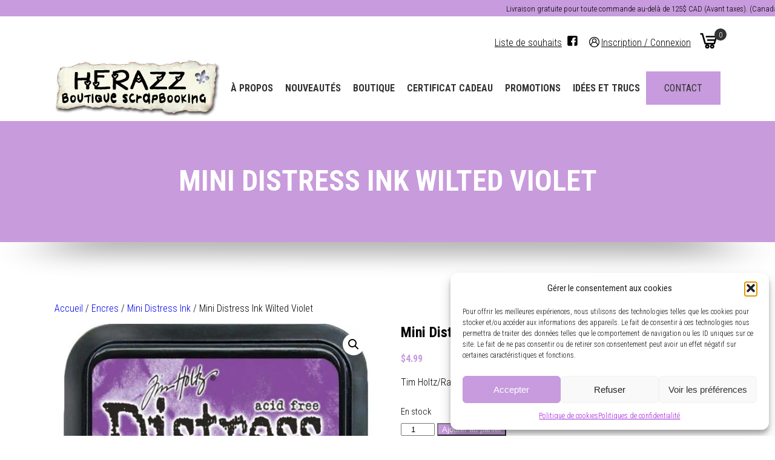

--- FILE ---
content_type: text/html; charset=UTF-8
request_url: https://www.galerie-scrapbooking.com/produit/mini-distress-ink-wilted-violet/
body_size: 49101
content:
<!DOCTYPE html><html dir="ltr" lang="fr-FR" prefix="og: https://ogp.me/ns#"><head>  <script type="text/plain" data-service="google-analytics" data-category="statistics" async data-cmplz-src="https://www.googletagmanager.com/gtag/js?id=G-90KVJ8C9F9"></script> <script defer src="[data-uri]"></script> <meta charset="UTF-8" /><meta name="viewport" content="width=device-width, initial-scale=1.0, maximum-scale=5.0" /><meta http-equiv="Content-Type" content="text/html; charset=UTF-8" /><link rel="preload" href="https://cdnjs.cloudflare.com/ajax/libs/fancybox/3.0.47/jquery.fancybox.min.css" as="style" onload="this.onload=null;this.rel='stylesheet'"><link href="https://www.galerie-scrapbooking.com/wp-content/themes/blankslate-child/slick/slick.min.css" rel="preload" as="style" onload="this.onload=null;this.rel='stylesheet';"><link href="https://www.galerie-scrapbooking.com/wp-content/uploads/2024/01/favicon-herazz.png" rel="icon" /><style type="text/css">:root {
	--my-color: #c79bdd;
	--secondary-color: #c9c9c9;
	--scrollednav-color: #d5c5d8;
	--footer-color:#547b96;
	}
	.dark-img-overlay{opacity:0; background-color:#191919;}

	@font-face {
	  font-family: 'Roboto Condensed';
	  font-style: normal;
	  font-weight: 300;
	  font-display: swap;
	  src: url(https://fonts.gstatic.com/s/robotocondensed/v27/ieVl2ZhZI2eCN5jzbjEETS9weq8-19K7DQk6YvM.woff2) format('woff2');
	  unicode-range: U+0000-00FF, U+0131, U+0152-0153, U+02BB-02BC, U+02C6, U+02DA, U+02DC, U+0304, U+0308, U+0329, U+2000-206F, U+2074, U+20AC, U+2122, U+2191, U+2193, U+2212, U+2215, U+FEFF, U+FFFD;
	}

	@font-face {
	  font-family: 'Roboto Condensed';
	  font-style: normal;
	  font-weight: 400;
	  font-display: swap;
	  src: url(https://fonts.gstatic.com/s/robotocondensed/v27/ieVl2ZhZI2eCN5jzbjEETS9weq8-19K7DQk6YvM.woff2) format('woff2');
	  unicode-range: U+0000-00FF, U+0131, U+0152-0153, U+02BB-02BC, U+02C6, U+02DA, U+02DC, U+0304, U+0308, U+0329, U+2000-206F, U+2074, U+20AC, U+2122, U+2191, U+2193, U+2212, U+2215, U+FEFF, U+FFFD;
	}

	@font-face {
	  font-family: 'Roboto Condensed';
	  font-style: normal;
	  font-weight: 700;
	  font-display: swap;
	  src: url(https://fonts.gstatic.com/s/robotocondensed/v27/ieVl2ZhZI2eCN5jzbjEETS9weq8-19K7DQk6YvM.woff2) format('woff2');
	  unicode-range: U+0000-00FF, U+0131, U+0152-0153, U+02BB-02BC, U+02C6, U+02DA, U+02DC, U+0304, U+0308, U+0329, U+2000-206F, U+2074, U+20AC, U+2122, U+2191, U+2193, U+2212, U+2215, U+FEFF, U+FFFD;
	}</style><link rel="stylesheet" href="https://www.galerie-scrapbooking.com/wp-content/cache/autoptimize/css/autoptimize_single_d1158766ac1a10921fb1a5bff9a669d3.css" /> <script data-cfasync="false" data-no-defer="1" data-no-minify="1" data-no-optimize="1">var ewww_webp_supported=!1;function check_webp_feature(A,e){var w;e=void 0!==e?e:function(){},ewww_webp_supported?e(ewww_webp_supported):((w=new Image).onload=function(){ewww_webp_supported=0<w.width&&0<w.height,e&&e(ewww_webp_supported)},w.onerror=function(){e&&e(!1)},w.src="data:image/webp;base64,"+{alpha:"UklGRkoAAABXRUJQVlA4WAoAAAAQAAAAAAAAAAAAQUxQSAwAAAARBxAR/Q9ERP8DAABWUDggGAAAABQBAJ0BKgEAAQAAAP4AAA3AAP7mtQAAAA=="}[A])}check_webp_feature("alpha");</script><script data-cfasync="false" data-no-defer="1" data-no-minify="1" data-no-optimize="1">var Arrive=function(c,w){"use strict";if(c.MutationObserver&&"undefined"!=typeof HTMLElement){var r,a=0,u=(r=HTMLElement.prototype.matches||HTMLElement.prototype.webkitMatchesSelector||HTMLElement.prototype.mozMatchesSelector||HTMLElement.prototype.msMatchesSelector,{matchesSelector:function(e,t){return e instanceof HTMLElement&&r.call(e,t)},addMethod:function(e,t,r){var a=e[t];e[t]=function(){return r.length==arguments.length?r.apply(this,arguments):"function"==typeof a?a.apply(this,arguments):void 0}},callCallbacks:function(e,t){t&&t.options.onceOnly&&1==t.firedElems.length&&(e=[e[0]]);for(var r,a=0;r=e[a];a++)r&&r.callback&&r.callback.call(r.elem,r.elem);t&&t.options.onceOnly&&1==t.firedElems.length&&t.me.unbindEventWithSelectorAndCallback.call(t.target,t.selector,t.callback)},checkChildNodesRecursively:function(e,t,r,a){for(var i,n=0;i=e[n];n++)r(i,t,a)&&a.push({callback:t.callback,elem:i}),0<i.childNodes.length&&u.checkChildNodesRecursively(i.childNodes,t,r,a)},mergeArrays:function(e,t){var r,a={};for(r in e)e.hasOwnProperty(r)&&(a[r]=e[r]);for(r in t)t.hasOwnProperty(r)&&(a[r]=t[r]);return a},toElementsArray:function(e){return e=void 0!==e&&("number"!=typeof e.length||e===c)?[e]:e}}),e=(l.prototype.addEvent=function(e,t,r,a){a={target:e,selector:t,options:r,callback:a,firedElems:[]};return this._beforeAdding&&this._beforeAdding(a),this._eventsBucket.push(a),a},l.prototype.removeEvent=function(e){for(var t,r=this._eventsBucket.length-1;t=this._eventsBucket[r];r--)e(t)&&(this._beforeRemoving&&this._beforeRemoving(t),(t=this._eventsBucket.splice(r,1))&&t.length&&(t[0].callback=null))},l.prototype.beforeAdding=function(e){this._beforeAdding=e},l.prototype.beforeRemoving=function(e){this._beforeRemoving=e},l),t=function(i,n){var o=new e,l=this,s={fireOnAttributesModification:!1};return o.beforeAdding(function(t){var e=t.target;e!==c.document&&e!==c||(e=document.getElementsByTagName("html")[0]);var r=new MutationObserver(function(e){n.call(this,e,t)}),a=i(t.options);r.observe(e,a),t.observer=r,t.me=l}),o.beforeRemoving(function(e){e.observer.disconnect()}),this.bindEvent=function(e,t,r){t=u.mergeArrays(s,t);for(var a=u.toElementsArray(this),i=0;i<a.length;i++)o.addEvent(a[i],e,t,r)},this.unbindEvent=function(){var r=u.toElementsArray(this);o.removeEvent(function(e){for(var t=0;t<r.length;t++)if(this===w||e.target===r[t])return!0;return!1})},this.unbindEventWithSelectorOrCallback=function(r){var a=u.toElementsArray(this),i=r,e="function"==typeof r?function(e){for(var t=0;t<a.length;t++)if((this===w||e.target===a[t])&&e.callback===i)return!0;return!1}:function(e){for(var t=0;t<a.length;t++)if((this===w||e.target===a[t])&&e.selector===r)return!0;return!1};o.removeEvent(e)},this.unbindEventWithSelectorAndCallback=function(r,a){var i=u.toElementsArray(this);o.removeEvent(function(e){for(var t=0;t<i.length;t++)if((this===w||e.target===i[t])&&e.selector===r&&e.callback===a)return!0;return!1})},this},i=new function(){var s={fireOnAttributesModification:!1,onceOnly:!1,existing:!1};function n(e,t,r){return!(!u.matchesSelector(e,t.selector)||(e._id===w&&(e._id=a++),-1!=t.firedElems.indexOf(e._id)))&&(t.firedElems.push(e._id),!0)}var c=(i=new t(function(e){var t={attributes:!1,childList:!0,subtree:!0};return e.fireOnAttributesModification&&(t.attributes=!0),t},function(e,i){e.forEach(function(e){var t=e.addedNodes,r=e.target,a=[];null!==t&&0<t.length?u.checkChildNodesRecursively(t,i,n,a):"attributes"===e.type&&n(r,i)&&a.push({callback:i.callback,elem:r}),u.callCallbacks(a,i)})})).bindEvent;return i.bindEvent=function(e,t,r){t=void 0===r?(r=t,s):u.mergeArrays(s,t);var a=u.toElementsArray(this);if(t.existing){for(var i=[],n=0;n<a.length;n++)for(var o=a[n].querySelectorAll(e),l=0;l<o.length;l++)i.push({callback:r,elem:o[l]});if(t.onceOnly&&i.length)return r.call(i[0].elem,i[0].elem);setTimeout(u.callCallbacks,1,i)}c.call(this,e,t,r)},i},o=new function(){var a={};function i(e,t){return u.matchesSelector(e,t.selector)}var n=(o=new t(function(){return{childList:!0,subtree:!0}},function(e,r){e.forEach(function(e){var t=e.removedNodes,e=[];null!==t&&0<t.length&&u.checkChildNodesRecursively(t,r,i,e),u.callCallbacks(e,r)})})).bindEvent;return o.bindEvent=function(e,t,r){t=void 0===r?(r=t,a):u.mergeArrays(a,t),n.call(this,e,t,r)},o};d(HTMLElement.prototype),d(NodeList.prototype),d(HTMLCollection.prototype),d(HTMLDocument.prototype),d(Window.prototype);var n={};return s(i,n,"unbindAllArrive"),s(o,n,"unbindAllLeave"),n}function l(){this._eventsBucket=[],this._beforeAdding=null,this._beforeRemoving=null}function s(e,t,r){u.addMethod(t,r,e.unbindEvent),u.addMethod(t,r,e.unbindEventWithSelectorOrCallback),u.addMethod(t,r,e.unbindEventWithSelectorAndCallback)}function d(e){e.arrive=i.bindEvent,s(i,e,"unbindArrive"),e.leave=o.bindEvent,s(o,e,"unbindLeave")}}(window,void 0),ewww_webp_supported=!1;function check_webp_feature(e,t){var r;ewww_webp_supported?t(ewww_webp_supported):((r=new Image).onload=function(){ewww_webp_supported=0<r.width&&0<r.height,t(ewww_webp_supported)},r.onerror=function(){t(!1)},r.src="data:image/webp;base64,"+{alpha:"UklGRkoAAABXRUJQVlA4WAoAAAAQAAAAAAAAAAAAQUxQSAwAAAARBxAR/Q9ERP8DAABWUDggGAAAABQBAJ0BKgEAAQAAAP4AAA3AAP7mtQAAAA==",animation:"UklGRlIAAABXRUJQVlA4WAoAAAASAAAAAAAAAAAAQU5JTQYAAAD/////AABBTk1GJgAAAAAAAAAAAAAAAAAAAGQAAABWUDhMDQAAAC8AAAAQBxAREYiI/gcA"}[e])}function ewwwLoadImages(e){if(e){for(var t=document.querySelectorAll(".batch-image img, .image-wrapper a, .ngg-pro-masonry-item a, .ngg-galleria-offscreen-seo-wrapper a"),r=0,a=t.length;r<a;r++)ewwwAttr(t[r],"data-src",t[r].getAttribute("data-webp")),ewwwAttr(t[r],"data-thumbnail",t[r].getAttribute("data-webp-thumbnail"));for(var i=document.querySelectorAll("div.woocommerce-product-gallery__image"),r=0,a=i.length;r<a;r++)ewwwAttr(i[r],"data-thumb",i[r].getAttribute("data-webp-thumb"))}for(var n=document.querySelectorAll("video"),r=0,a=n.length;r<a;r++)ewwwAttr(n[r],"poster",e?n[r].getAttribute("data-poster-webp"):n[r].getAttribute("data-poster-image"));for(var o,l=document.querySelectorAll("img.ewww_webp_lazy_load"),r=0,a=l.length;r<a;r++)e&&(ewwwAttr(l[r],"data-lazy-srcset",l[r].getAttribute("data-lazy-srcset-webp")),ewwwAttr(l[r],"data-srcset",l[r].getAttribute("data-srcset-webp")),ewwwAttr(l[r],"data-lazy-src",l[r].getAttribute("data-lazy-src-webp")),ewwwAttr(l[r],"data-src",l[r].getAttribute("data-src-webp")),ewwwAttr(l[r],"data-orig-file",l[r].getAttribute("data-webp-orig-file")),ewwwAttr(l[r],"data-medium-file",l[r].getAttribute("data-webp-medium-file")),ewwwAttr(l[r],"data-large-file",l[r].getAttribute("data-webp-large-file")),null!=(o=l[r].getAttribute("srcset"))&&!1!==o&&o.includes("R0lGOD")&&ewwwAttr(l[r],"src",l[r].getAttribute("data-lazy-src-webp"))),l[r].className=l[r].className.replace(/\bewww_webp_lazy_load\b/,"");for(var s=document.querySelectorAll(".ewww_webp"),r=0,a=s.length;r<a;r++)e?(ewwwAttr(s[r],"srcset",s[r].getAttribute("data-srcset-webp")),ewwwAttr(s[r],"src",s[r].getAttribute("data-src-webp")),ewwwAttr(s[r],"data-orig-file",s[r].getAttribute("data-webp-orig-file")),ewwwAttr(s[r],"data-medium-file",s[r].getAttribute("data-webp-medium-file")),ewwwAttr(s[r],"data-large-file",s[r].getAttribute("data-webp-large-file")),ewwwAttr(s[r],"data-large_image",s[r].getAttribute("data-webp-large_image")),ewwwAttr(s[r],"data-src",s[r].getAttribute("data-webp-src"))):(ewwwAttr(s[r],"srcset",s[r].getAttribute("data-srcset-img")),ewwwAttr(s[r],"src",s[r].getAttribute("data-src-img"))),s[r].className=s[r].className.replace(/\bewww_webp\b/,"ewww_webp_loaded");window.jQuery&&jQuery.fn.isotope&&jQuery.fn.imagesLoaded&&(jQuery(".fusion-posts-container-infinite").imagesLoaded(function(){jQuery(".fusion-posts-container-infinite").hasClass("isotope")&&jQuery(".fusion-posts-container-infinite").isotope()}),jQuery(".fusion-portfolio:not(.fusion-recent-works) .fusion-portfolio-wrapper").imagesLoaded(function(){jQuery(".fusion-portfolio:not(.fusion-recent-works) .fusion-portfolio-wrapper").isotope()}))}function ewwwWebPInit(e){ewwwLoadImages(e),ewwwNggLoadGalleries(e),document.arrive(".ewww_webp",function(){ewwwLoadImages(e)}),document.arrive(".ewww_webp_lazy_load",function(){ewwwLoadImages(e)}),document.arrive("videos",function(){ewwwLoadImages(e)}),"loading"==document.readyState?document.addEventListener("DOMContentLoaded",ewwwJSONParserInit):("undefined"!=typeof galleries&&ewwwNggParseGalleries(e),ewwwWooParseVariations(e))}function ewwwAttr(e,t,r){null!=r&&!1!==r&&e.setAttribute(t,r)}function ewwwJSONParserInit(){"undefined"!=typeof galleries&&check_webp_feature("alpha",ewwwNggParseGalleries),check_webp_feature("alpha",ewwwWooParseVariations)}function ewwwWooParseVariations(e){if(e)for(var t=document.querySelectorAll("form.variations_form"),r=0,a=t.length;r<a;r++){var i=t[r].getAttribute("data-product_variations"),n=!1;try{for(var o in i=JSON.parse(i))void 0!==i[o]&&void 0!==i[o].image&&(void 0!==i[o].image.src_webp&&(i[o].image.src=i[o].image.src_webp,n=!0),void 0!==i[o].image.srcset_webp&&(i[o].image.srcset=i[o].image.srcset_webp,n=!0),void 0!==i[o].image.full_src_webp&&(i[o].image.full_src=i[o].image.full_src_webp,n=!0),void 0!==i[o].image.gallery_thumbnail_src_webp&&(i[o].image.gallery_thumbnail_src=i[o].image.gallery_thumbnail_src_webp,n=!0),void 0!==i[o].image.thumb_src_webp&&(i[o].image.thumb_src=i[o].image.thumb_src_webp,n=!0));n&&ewwwAttr(t[r],"data-product_variations",JSON.stringify(i))}catch(e){}}}function ewwwNggParseGalleries(e){if(e)for(var t in galleries){var r=galleries[t];galleries[t].images_list=ewwwNggParseImageList(r.images_list)}}function ewwwNggLoadGalleries(e){e&&document.addEventListener("ngg.galleria.themeadded",function(e,t){window.ngg_galleria._create_backup=window.ngg_galleria.create,window.ngg_galleria.create=function(e,t){var r=$(e).data("id");return galleries["gallery_"+r].images_list=ewwwNggParseImageList(galleries["gallery_"+r].images_list),window.ngg_galleria._create_backup(e,t)}})}function ewwwNggParseImageList(e){for(var t in e){var r=e[t];if(void 0!==r["image-webp"]&&(e[t].image=r["image-webp"],delete e[t]["image-webp"]),void 0!==r["thumb-webp"]&&(e[t].thumb=r["thumb-webp"],delete e[t]["thumb-webp"]),void 0!==r.full_image_webp&&(e[t].full_image=r.full_image_webp,delete e[t].full_image_webp),void 0!==r.srcsets)for(var a in r.srcsets)nggSrcset=r.srcsets[a],void 0!==r.srcsets[a+"-webp"]&&(e[t].srcsets[a]=r.srcsets[a+"-webp"],delete e[t].srcsets[a+"-webp"]);if(void 0!==r.full_srcsets)for(var i in r.full_srcsets)nggFSrcset=r.full_srcsets[i],void 0!==r.full_srcsets[i+"-webp"]&&(e[t].full_srcsets[i]=r.full_srcsets[i+"-webp"],delete e[t].full_srcsets[i+"-webp"])}return e}check_webp_feature("alpha",ewwwWebPInit);</script> <script defer src="[data-uri]"></script> <title>Mini Distress Ink Wilted Violet | Herazz - Boutique de Scrapbooking</title><link rel="alternate" hreflang="fr" href="https://www.galerie-scrapbooking.com/produit/mini-distress-ink-wilted-violet/" /><link rel="alternate" hreflang="en" href="https://www.galerie-scrapbooking.com/en/produit/mini-distress-ink-wilted-violet/" /><link rel="alternate" hreflang="x-default" href="https://www.galerie-scrapbooking.com/produit/mini-distress-ink-wilted-violet/" /><meta name="description" content="Tim Holtz/Ranger Mini Distress Ink - Mini Distress Ink Wilted Violet" /><meta name="robots" content="max-image-preview:large" /><link rel="canonical" href="https://www.galerie-scrapbooking.com/produit/mini-distress-ink-wilted-violet/" /><meta name="generator" content="All in One SEO (AIOSEO) 4.9.2" /><meta property="og:locale" content="fr_FR" /><meta property="og:site_name" content="Herazz - Boutique de Scrapbooking | Boutique de Scrapbooking." /><meta property="og:type" content="article" /><meta property="og:title" content="Mini Distress Ink Wilted Violet | Herazz - Boutique de Scrapbooking" /><meta property="og:description" content="Tim Holtz/Ranger Mini Distress Ink - Mini Distress Ink Wilted Violet" /><meta property="og:url" content="https://www.galerie-scrapbooking.com/produit/mini-distress-ink-wilted-violet/" /><meta property="article:published_time" content="2016-02-17T13:14:57+00:00" /><meta property="article:modified_time" content="2025-02-05T16:10:09+00:00" /><meta property="article:publisher" content="https://www.facebook.com/Herazz.scrapbooking" /><meta name="twitter:card" content="summary_large_image" /><meta name="twitter:site" content="@herazz_boutique" /><meta name="twitter:title" content="Mini Distress Ink Wilted Violet | Herazz - Boutique de Scrapbooking" /><meta name="twitter:description" content="Tim Holtz/Ranger Mini Distress Ink - Mini Distress Ink Wilted Violet" /> <script type="application/ld+json" class="aioseo-schema">{"@context":"https:\/\/schema.org","@graph":[{"@type":"BreadcrumbList","@id":"https:\/\/www.galerie-scrapbooking.com\/produit\/mini-distress-ink-wilted-violet\/#breadcrumblist","itemListElement":[{"@type":"ListItem","@id":"https:\/\/www.galerie-scrapbooking.com#listItem","position":1,"name":"Home","item":"https:\/\/www.galerie-scrapbooking.com","nextItem":{"@type":"ListItem","@id":"https:\/\/www.galerie-scrapbooking.com\/boutique\/#listItem","name":"Boutique"}},{"@type":"ListItem","@id":"https:\/\/www.galerie-scrapbooking.com\/boutique\/#listItem","position":2,"name":"Boutique","item":"https:\/\/www.galerie-scrapbooking.com\/boutique\/","nextItem":{"@type":"ListItem","@id":"https:\/\/www.galerie-scrapbooking.com\/categorie-produit\/craie-scrapbooking\/#listItem","name":"Encres"},"previousItem":{"@type":"ListItem","@id":"https:\/\/www.galerie-scrapbooking.com#listItem","name":"Home"}},{"@type":"ListItem","@id":"https:\/\/www.galerie-scrapbooking.com\/categorie-produit\/craie-scrapbooking\/#listItem","position":3,"name":"Encres","item":"https:\/\/www.galerie-scrapbooking.com\/categorie-produit\/craie-scrapbooking\/","nextItem":{"@type":"ListItem","@id":"https:\/\/www.galerie-scrapbooking.com\/categorie-produit\/craie-scrapbooking\/mini-distress-ink\/#listItem","name":"Mini Distress Ink"},"previousItem":{"@type":"ListItem","@id":"https:\/\/www.galerie-scrapbooking.com\/boutique\/#listItem","name":"Boutique"}},{"@type":"ListItem","@id":"https:\/\/www.galerie-scrapbooking.com\/categorie-produit\/craie-scrapbooking\/mini-distress-ink\/#listItem","position":4,"name":"Mini Distress Ink","item":"https:\/\/www.galerie-scrapbooking.com\/categorie-produit\/craie-scrapbooking\/mini-distress-ink\/","nextItem":{"@type":"ListItem","@id":"https:\/\/www.galerie-scrapbooking.com\/produit\/mini-distress-ink-wilted-violet\/#listItem","name":"Mini Distress Ink Wilted Violet"},"previousItem":{"@type":"ListItem","@id":"https:\/\/www.galerie-scrapbooking.com\/categorie-produit\/craie-scrapbooking\/#listItem","name":"Encres"}},{"@type":"ListItem","@id":"https:\/\/www.galerie-scrapbooking.com\/produit\/mini-distress-ink-wilted-violet\/#listItem","position":5,"name":"Mini Distress Ink Wilted Violet","previousItem":{"@type":"ListItem","@id":"https:\/\/www.galerie-scrapbooking.com\/categorie-produit\/craie-scrapbooking\/mini-distress-ink\/#listItem","name":"Mini Distress Ink"}}]},{"@type":"ItemPage","@id":"https:\/\/www.galerie-scrapbooking.com\/produit\/mini-distress-ink-wilted-violet\/#itempage","url":"https:\/\/www.galerie-scrapbooking.com\/produit\/mini-distress-ink-wilted-violet\/","name":"Mini Distress Ink Wilted Violet | Herazz - Boutique de Scrapbooking","description":"Tim Holtz\/Ranger Mini Distress Ink - Mini Distress Ink Wilted Violet","inLanguage":"fr-FR","isPartOf":{"@id":"https:\/\/www.galerie-scrapbooking.com\/#website"},"breadcrumb":{"@id":"https:\/\/www.galerie-scrapbooking.com\/produit\/mini-distress-ink-wilted-violet\/#breadcrumblist"},"image":{"@type":"ImageObject","url":"https:\/\/www.galerie-scrapbooking.com\/wp-content\/uploads\/nc\/d\/m\/dmini-47360.jpg","@id":"https:\/\/www.galerie-scrapbooking.com\/produit\/mini-distress-ink-wilted-violet\/#mainImage","width":654,"height":654,"caption":"Mini Distress Ink Wilted Violet"},"primaryImageOfPage":{"@id":"https:\/\/www.galerie-scrapbooking.com\/produit\/mini-distress-ink-wilted-violet\/#mainImage"},"datePublished":"2016-02-17T13:14:57-05:00","dateModified":"2025-02-05T11:10:09-05:00"},{"@type":"Organization","@id":"https:\/\/www.galerie-scrapbooking.com\/#organization","name":"Herazz","description":"Boutique de Scrapbooking.","url":"https:\/\/www.galerie-scrapbooking.com\/","sameAs":["https:\/\/www.facebook.com\/Herazz.scrapbooking","https:\/\/twitter.com\/herazz_boutique"]},{"@type":"WebSite","@id":"https:\/\/www.galerie-scrapbooking.com\/#website","url":"https:\/\/www.galerie-scrapbooking.com\/","name":"Herazz","description":"Boutique de Scrapbooking.","inLanguage":"fr-FR","publisher":{"@id":"https:\/\/www.galerie-scrapbooking.com\/#organization"}}]}</script> <link rel='dns-prefetch' href='//www.google.com' /><link rel='dns-prefetch' href='//cdnjs.cloudflare.com' /><link rel="alternate" type="application/rss+xml" title="Herazz - Boutique de Scrapbooking &raquo; Flux" href="https://www.galerie-scrapbooking.com/feed/" /><link rel="alternate" type="application/rss+xml" title="Herazz - Boutique de Scrapbooking &raquo; Flux des commentaires" href="https://www.galerie-scrapbooking.com/comments/feed/" /><link rel="alternate" title="oEmbed (JSON)" type="application/json+oembed" href="https://www.galerie-scrapbooking.com/wp-json/oembed/1.0/embed?url=https%3A%2F%2Fwww.galerie-scrapbooking.com%2Fproduit%2Fmini-distress-ink-wilted-violet%2F" /><link rel="alternate" title="oEmbed (XML)" type="text/xml+oembed" href="https://www.galerie-scrapbooking.com/wp-json/oembed/1.0/embed?url=https%3A%2F%2Fwww.galerie-scrapbooking.com%2Fproduit%2Fmini-distress-ink-wilted-violet%2F&#038;format=xml" /><style id='wp-img-auto-sizes-contain-inline-css'>img:is([sizes=auto i],[sizes^="auto," i]){contain-intrinsic-size:3000px 1500px}
/*# sourceURL=wp-img-auto-sizes-contain-inline-css */</style><style id='wp-emoji-styles-inline-css'>img.wp-smiley, img.emoji {
		display: inline !important;
		border: none !important;
		box-shadow: none !important;
		height: 1em !important;
		width: 1em !important;
		margin: 0 0.07em !important;
		vertical-align: -0.1em !important;
		background: none !important;
		padding: 0 !important;
	}
/*# sourceURL=wp-emoji-styles-inline-css */</style><link rel='stylesheet' id='wp-block-library-css' href='https://www.galerie-scrapbooking.com/wp-includes/css/dist/block-library/style.min.css?ver=6.9' media='all' /><link rel='stylesheet' id='wc-blocks-style-css' href='https://www.galerie-scrapbooking.com/wp-content/cache/autoptimize/css/autoptimize_single_e2d671c403c7e2bd09b3b298c748d0db.css?ver=wc-10.4.3' media='all' /><style id='global-styles-inline-css'>:root{--wp--preset--aspect-ratio--square: 1;--wp--preset--aspect-ratio--4-3: 4/3;--wp--preset--aspect-ratio--3-4: 3/4;--wp--preset--aspect-ratio--3-2: 3/2;--wp--preset--aspect-ratio--2-3: 2/3;--wp--preset--aspect-ratio--16-9: 16/9;--wp--preset--aspect-ratio--9-16: 9/16;--wp--preset--color--black: #000000;--wp--preset--color--cyan-bluish-gray: #abb8c3;--wp--preset--color--white: #ffffff;--wp--preset--color--pale-pink: #f78da7;--wp--preset--color--vivid-red: #cf2e2e;--wp--preset--color--luminous-vivid-orange: #ff6900;--wp--preset--color--luminous-vivid-amber: #fcb900;--wp--preset--color--light-green-cyan: #7bdcb5;--wp--preset--color--vivid-green-cyan: #00d084;--wp--preset--color--pale-cyan-blue: #8ed1fc;--wp--preset--color--vivid-cyan-blue: #0693e3;--wp--preset--color--vivid-purple: #9b51e0;--wp--preset--gradient--vivid-cyan-blue-to-vivid-purple: linear-gradient(135deg,rgb(6,147,227) 0%,rgb(155,81,224) 100%);--wp--preset--gradient--light-green-cyan-to-vivid-green-cyan: linear-gradient(135deg,rgb(122,220,180) 0%,rgb(0,208,130) 100%);--wp--preset--gradient--luminous-vivid-amber-to-luminous-vivid-orange: linear-gradient(135deg,rgb(252,185,0) 0%,rgb(255,105,0) 100%);--wp--preset--gradient--luminous-vivid-orange-to-vivid-red: linear-gradient(135deg,rgb(255,105,0) 0%,rgb(207,46,46) 100%);--wp--preset--gradient--very-light-gray-to-cyan-bluish-gray: linear-gradient(135deg,rgb(238,238,238) 0%,rgb(169,184,195) 100%);--wp--preset--gradient--cool-to-warm-spectrum: linear-gradient(135deg,rgb(74,234,220) 0%,rgb(151,120,209) 20%,rgb(207,42,186) 40%,rgb(238,44,130) 60%,rgb(251,105,98) 80%,rgb(254,248,76) 100%);--wp--preset--gradient--blush-light-purple: linear-gradient(135deg,rgb(255,206,236) 0%,rgb(152,150,240) 100%);--wp--preset--gradient--blush-bordeaux: linear-gradient(135deg,rgb(254,205,165) 0%,rgb(254,45,45) 50%,rgb(107,0,62) 100%);--wp--preset--gradient--luminous-dusk: linear-gradient(135deg,rgb(255,203,112) 0%,rgb(199,81,192) 50%,rgb(65,88,208) 100%);--wp--preset--gradient--pale-ocean: linear-gradient(135deg,rgb(255,245,203) 0%,rgb(182,227,212) 50%,rgb(51,167,181) 100%);--wp--preset--gradient--electric-grass: linear-gradient(135deg,rgb(202,248,128) 0%,rgb(113,206,126) 100%);--wp--preset--gradient--midnight: linear-gradient(135deg,rgb(2,3,129) 0%,rgb(40,116,252) 100%);--wp--preset--font-size--small: 13px;--wp--preset--font-size--medium: 20px;--wp--preset--font-size--large: 36px;--wp--preset--font-size--x-large: 42px;--wp--preset--spacing--20: 0.44rem;--wp--preset--spacing--30: 0.67rem;--wp--preset--spacing--40: 1rem;--wp--preset--spacing--50: 1.5rem;--wp--preset--spacing--60: 2.25rem;--wp--preset--spacing--70: 3.38rem;--wp--preset--spacing--80: 5.06rem;--wp--preset--shadow--natural: 6px 6px 9px rgba(0, 0, 0, 0.2);--wp--preset--shadow--deep: 12px 12px 50px rgba(0, 0, 0, 0.4);--wp--preset--shadow--sharp: 6px 6px 0px rgba(0, 0, 0, 0.2);--wp--preset--shadow--outlined: 6px 6px 0px -3px rgb(255, 255, 255), 6px 6px rgb(0, 0, 0);--wp--preset--shadow--crisp: 6px 6px 0px rgb(0, 0, 0);}:root :where(.is-layout-flow) > :first-child{margin-block-start: 0;}:root :where(.is-layout-flow) > :last-child{margin-block-end: 0;}:root :where(.is-layout-flow) > *{margin-block-start: 24px;margin-block-end: 0;}:root :where(.is-layout-constrained) > :first-child{margin-block-start: 0;}:root :where(.is-layout-constrained) > :last-child{margin-block-end: 0;}:root :where(.is-layout-constrained) > *{margin-block-start: 24px;margin-block-end: 0;}:root :where(.is-layout-flex){gap: 24px;}:root :where(.is-layout-grid){gap: 24px;}body .is-layout-flex{display: flex;}.is-layout-flex{flex-wrap: wrap;align-items: center;}.is-layout-flex > :is(*, div){margin: 0;}body .is-layout-grid{display: grid;}.is-layout-grid > :is(*, div){margin: 0;}.has-black-color{color: var(--wp--preset--color--black) !important;}.has-cyan-bluish-gray-color{color: var(--wp--preset--color--cyan-bluish-gray) !important;}.has-white-color{color: var(--wp--preset--color--white) !important;}.has-pale-pink-color{color: var(--wp--preset--color--pale-pink) !important;}.has-vivid-red-color{color: var(--wp--preset--color--vivid-red) !important;}.has-luminous-vivid-orange-color{color: var(--wp--preset--color--luminous-vivid-orange) !important;}.has-luminous-vivid-amber-color{color: var(--wp--preset--color--luminous-vivid-amber) !important;}.has-light-green-cyan-color{color: var(--wp--preset--color--light-green-cyan) !important;}.has-vivid-green-cyan-color{color: var(--wp--preset--color--vivid-green-cyan) !important;}.has-pale-cyan-blue-color{color: var(--wp--preset--color--pale-cyan-blue) !important;}.has-vivid-cyan-blue-color{color: var(--wp--preset--color--vivid-cyan-blue) !important;}.has-vivid-purple-color{color: var(--wp--preset--color--vivid-purple) !important;}.has-black-background-color{background-color: var(--wp--preset--color--black) !important;}.has-cyan-bluish-gray-background-color{background-color: var(--wp--preset--color--cyan-bluish-gray) !important;}.has-white-background-color{background-color: var(--wp--preset--color--white) !important;}.has-pale-pink-background-color{background-color: var(--wp--preset--color--pale-pink) !important;}.has-vivid-red-background-color{background-color: var(--wp--preset--color--vivid-red) !important;}.has-luminous-vivid-orange-background-color{background-color: var(--wp--preset--color--luminous-vivid-orange) !important;}.has-luminous-vivid-amber-background-color{background-color: var(--wp--preset--color--luminous-vivid-amber) !important;}.has-light-green-cyan-background-color{background-color: var(--wp--preset--color--light-green-cyan) !important;}.has-vivid-green-cyan-background-color{background-color: var(--wp--preset--color--vivid-green-cyan) !important;}.has-pale-cyan-blue-background-color{background-color: var(--wp--preset--color--pale-cyan-blue) !important;}.has-vivid-cyan-blue-background-color{background-color: var(--wp--preset--color--vivid-cyan-blue) !important;}.has-vivid-purple-background-color{background-color: var(--wp--preset--color--vivid-purple) !important;}.has-black-border-color{border-color: var(--wp--preset--color--black) !important;}.has-cyan-bluish-gray-border-color{border-color: var(--wp--preset--color--cyan-bluish-gray) !important;}.has-white-border-color{border-color: var(--wp--preset--color--white) !important;}.has-pale-pink-border-color{border-color: var(--wp--preset--color--pale-pink) !important;}.has-vivid-red-border-color{border-color: var(--wp--preset--color--vivid-red) !important;}.has-luminous-vivid-orange-border-color{border-color: var(--wp--preset--color--luminous-vivid-orange) !important;}.has-luminous-vivid-amber-border-color{border-color: var(--wp--preset--color--luminous-vivid-amber) !important;}.has-light-green-cyan-border-color{border-color: var(--wp--preset--color--light-green-cyan) !important;}.has-vivid-green-cyan-border-color{border-color: var(--wp--preset--color--vivid-green-cyan) !important;}.has-pale-cyan-blue-border-color{border-color: var(--wp--preset--color--pale-cyan-blue) !important;}.has-vivid-cyan-blue-border-color{border-color: var(--wp--preset--color--vivid-cyan-blue) !important;}.has-vivid-purple-border-color{border-color: var(--wp--preset--color--vivid-purple) !important;}.has-vivid-cyan-blue-to-vivid-purple-gradient-background{background: var(--wp--preset--gradient--vivid-cyan-blue-to-vivid-purple) !important;}.has-light-green-cyan-to-vivid-green-cyan-gradient-background{background: var(--wp--preset--gradient--light-green-cyan-to-vivid-green-cyan) !important;}.has-luminous-vivid-amber-to-luminous-vivid-orange-gradient-background{background: var(--wp--preset--gradient--luminous-vivid-amber-to-luminous-vivid-orange) !important;}.has-luminous-vivid-orange-to-vivid-red-gradient-background{background: var(--wp--preset--gradient--luminous-vivid-orange-to-vivid-red) !important;}.has-very-light-gray-to-cyan-bluish-gray-gradient-background{background: var(--wp--preset--gradient--very-light-gray-to-cyan-bluish-gray) !important;}.has-cool-to-warm-spectrum-gradient-background{background: var(--wp--preset--gradient--cool-to-warm-spectrum) !important;}.has-blush-light-purple-gradient-background{background: var(--wp--preset--gradient--blush-light-purple) !important;}.has-blush-bordeaux-gradient-background{background: var(--wp--preset--gradient--blush-bordeaux) !important;}.has-luminous-dusk-gradient-background{background: var(--wp--preset--gradient--luminous-dusk) !important;}.has-pale-ocean-gradient-background{background: var(--wp--preset--gradient--pale-ocean) !important;}.has-electric-grass-gradient-background{background: var(--wp--preset--gradient--electric-grass) !important;}.has-midnight-gradient-background{background: var(--wp--preset--gradient--midnight) !important;}.has-small-font-size{font-size: var(--wp--preset--font-size--small) !important;}.has-medium-font-size{font-size: var(--wp--preset--font-size--medium) !important;}.has-large-font-size{font-size: var(--wp--preset--font-size--large) !important;}.has-x-large-font-size{font-size: var(--wp--preset--font-size--x-large) !important;}
/*# sourceURL=global-styles-inline-css */</style><style id='classic-theme-styles-inline-css'>/*! This file is auto-generated */
.wp-block-button__link{color:#fff;background-color:#32373c;border-radius:9999px;box-shadow:none;text-decoration:none;padding:calc(.667em + 2px) calc(1.333em + 2px);font-size:1.125em}.wp-block-file__button{background:#32373c;color:#fff;text-decoration:none}
/*# sourceURL=/wp-includes/css/classic-themes.min.css */</style><link rel='stylesheet' id='pwgc-wc-blocks-style-css' href='https://www.galerie-scrapbooking.com/wp-content/cache/autoptimize/css/autoptimize_single_c372ba6c847cc595e1f8a323a562ec09.css?ver=3.52' media='all' /><link rel='stylesheet' id='photoswipe-css' href='https://www.galerie-scrapbooking.com/wp-content/plugins/woocommerce/assets/css/photoswipe/photoswipe.min.css?ver=10.4.3' media='all' /><link rel='stylesheet' id='photoswipe-default-skin-css' href='https://www.galerie-scrapbooking.com/wp-content/plugins/woocommerce/assets/css/photoswipe/default-skin/default-skin.min.css?ver=10.4.3' media='all' /><link rel='stylesheet' id='woocommerce-layout-css' href='https://www.galerie-scrapbooking.com/wp-content/cache/autoptimize/css/autoptimize_single_e98f5279cacaef826050eb2595082e77.css?ver=10.4.3' media='all' /><link rel='stylesheet' id='woocommerce-smallscreen-css' href='https://www.galerie-scrapbooking.com/wp-content/cache/autoptimize/css/autoptimize_single_59d266c0ea580aae1113acb3761f7ad5.css?ver=10.4.3' media='only screen and (max-width: 768px)' /><link rel='stylesheet' id='woocommerce-general-css' href='https://www.galerie-scrapbooking.com/wp-content/cache/autoptimize/css/autoptimize_single_0a5cfa15a1c3bce6319a071a84e71e83.css?ver=10.4.3' media='all' /><style id='woocommerce-inline-inline-css'>.woocommerce form .form-row .required { visibility: visible; }
/*# sourceURL=woocommerce-inline-inline-css */</style><link rel='stylesheet' id='aws-style-css' href='https://www.galerie-scrapbooking.com/wp-content/plugins/advanced-woo-search/assets/css/common.min.css?ver=3.51' media='all' /><link rel='stylesheet' id='cmplz-general-css' href='https://www.galerie-scrapbooking.com/wp-content/plugins/complianz-gdpr/assets/css/cookieblocker.min.css?ver=1767648059' media='all' /><link rel='stylesheet' id='jquery-selectBox-css' href='https://www.galerie-scrapbooking.com/wp-content/cache/autoptimize/css/autoptimize_single_4ce4f046b3ae2c530d621e8a9df63468.css?ver=1.2.0' media='all' /><link rel='stylesheet' id='woocommerce_prettyPhoto_css-css' href='https://www.galerie-scrapbooking.com/wp-content/cache/autoptimize/css/autoptimize_single_79ddccef2aa8b3768ee846135f33877b.css?ver=3.1.6' media='all' /><link rel='stylesheet' id='yith-wcwl-main-css' href='https://www.galerie-scrapbooking.com/wp-content/cache/autoptimize/css/autoptimize_single_62fc188eef921be6a82b2e3832dcbfad.css?ver=4.11.0' media='all' /><style id='yith-wcwl-main-inline-css'>:root { --color-add-to-wishlist-background: rgb(130,165,255); --color-add-to-wishlist-text: rgb(255,255,255); --color-add-to-wishlist-border: rgb(130,165,255); --color-add-to-wishlist-background-hover: #333333; --color-add-to-wishlist-text-hover: #FFFFFF; --color-add-to-wishlist-border-hover: #333333; --rounded-corners-radius: 16px; --color-add-to-cart-background: #333333; --color-add-to-cart-text: #FFFFFF; --color-add-to-cart-border: #333333; --color-add-to-cart-background-hover: #4F4F4F; --color-add-to-cart-text-hover: #FFFFFF; --color-add-to-cart-border-hover: #4F4F4F; --add-to-cart-rounded-corners-radius: 16px; --color-button-style-1-background: #333333; --color-button-style-1-text: #FFFFFF; --color-button-style-1-border: #333333; --color-button-style-1-background-hover: #4F4F4F; --color-button-style-1-text-hover: #FFFFFF; --color-button-style-1-border-hover: #4F4F4F; --color-button-style-2-background: #333333; --color-button-style-2-text: #FFFFFF; --color-button-style-2-border: #333333; --color-button-style-2-background-hover: #4F4F4F; --color-button-style-2-text-hover: #FFFFFF; --color-button-style-2-border-hover: #4F4F4F; --color-wishlist-table-background: #FFFFFF; --color-wishlist-table-text: #6d6c6c; --color-wishlist-table-border: #FFFFFF; --color-headers-background: #F4F4F4; --color-share-button-color: #FFFFFF; --color-share-button-color-hover: #FFFFFF; --color-fb-button-background: #39599E; --color-fb-button-background-hover: #595A5A; --color-tw-button-background: #45AFE2; --color-tw-button-background-hover: #595A5A; --color-pr-button-background: #AB2E31; --color-pr-button-background-hover: #595A5A; --color-em-button-background: #FBB102; --color-em-button-background-hover: #595A5A; --color-wa-button-background: #00A901; --color-wa-button-background-hover: #595A5A; --feedback-duration: 3s } 
 :root { --color-add-to-wishlist-background: rgb(130,165,255); --color-add-to-wishlist-text: rgb(255,255,255); --color-add-to-wishlist-border: rgb(130,165,255); --color-add-to-wishlist-background-hover: #333333; --color-add-to-wishlist-text-hover: #FFFFFF; --color-add-to-wishlist-border-hover: #333333; --rounded-corners-radius: 16px; --color-add-to-cart-background: #333333; --color-add-to-cart-text: #FFFFFF; --color-add-to-cart-border: #333333; --color-add-to-cart-background-hover: #4F4F4F; --color-add-to-cart-text-hover: #FFFFFF; --color-add-to-cart-border-hover: #4F4F4F; --add-to-cart-rounded-corners-radius: 16px; --color-button-style-1-background: #333333; --color-button-style-1-text: #FFFFFF; --color-button-style-1-border: #333333; --color-button-style-1-background-hover: #4F4F4F; --color-button-style-1-text-hover: #FFFFFF; --color-button-style-1-border-hover: #4F4F4F; --color-button-style-2-background: #333333; --color-button-style-2-text: #FFFFFF; --color-button-style-2-border: #333333; --color-button-style-2-background-hover: #4F4F4F; --color-button-style-2-text-hover: #FFFFFF; --color-button-style-2-border-hover: #4F4F4F; --color-wishlist-table-background: #FFFFFF; --color-wishlist-table-text: #6d6c6c; --color-wishlist-table-border: #FFFFFF; --color-headers-background: #F4F4F4; --color-share-button-color: #FFFFFF; --color-share-button-color-hover: #FFFFFF; --color-fb-button-background: #39599E; --color-fb-button-background-hover: #595A5A; --color-tw-button-background: #45AFE2; --color-tw-button-background-hover: #595A5A; --color-pr-button-background: #AB2E31; --color-pr-button-background-hover: #595A5A; --color-em-button-background: #FBB102; --color-em-button-background-hover: #595A5A; --color-wa-button-background: #00A901; --color-wa-button-background-hover: #595A5A; --feedback-duration: 3s } 
/*# sourceURL=yith-wcwl-main-inline-css */</style><link rel='stylesheet' id='blankslate-style-css' href='https://www.galerie-scrapbooking.com/wp-content/cache/autoptimize/css/autoptimize_single_d1158766ac1a10921fb1a5bff9a669d3.css?ver=6.9' media='all' /><link rel='stylesheet' id='thwdpf-public-style-css' href='https://www.galerie-scrapbooking.com/wp-content/plugins/discount-and-dynamic-pricing/public/assets/css/thwdpf-public.min.css?ver=6.9' media='all' /> <script defer id="wpml-cookie-js-extra" src="[data-uri]"></script> <script src="https://www.galerie-scrapbooking.com/wp-content/cache/autoptimize/js/autoptimize_single_f3606e4db5e156a1b086bcfeb3b2d9b4.js?ver=486900" id="wpml-cookie-js" defer data-wp-strategy="defer"></script> <script src="https://www.galerie-scrapbooking.com/wp-includes/js/jquery/jquery.min.js?ver=3.7.1" id="jquery-core-js"></script> <script defer src="https://www.galerie-scrapbooking.com/wp-includes/js/jquery/jquery-migrate.min.js?ver=3.4.1" id="jquery-migrate-js"></script> <script src="https://www.galerie-scrapbooking.com/wp-content/cache/autoptimize/js/autoptimize_single_eda6ce2f840082f0e44def99d4ae27b6.js?ver=1.0" id="rcfwc-js-js" defer data-wp-strategy="defer"></script> <script src="https://www.google.com/recaptcha/api.js?hl=fr_FR" id="recaptcha-js" defer data-wp-strategy="defer"></script> <script src="https://www.galerie-scrapbooking.com/wp-content/plugins/woocommerce/assets/js/jquery-blockui/jquery.blockUI.min.js?ver=2.7.0-wc.10.4.3" id="wc-jquery-blockui-js" defer data-wp-strategy="defer"></script> <script defer id="wc-add-to-cart-js-extra" src="[data-uri]"></script> <script src="https://www.galerie-scrapbooking.com/wp-content/plugins/woocommerce/assets/js/frontend/add-to-cart.min.js?ver=10.4.3" id="wc-add-to-cart-js" defer data-wp-strategy="defer"></script> <script src="https://www.galerie-scrapbooking.com/wp-content/plugins/woocommerce/assets/js/zoom/jquery.zoom.min.js?ver=1.7.21-wc.10.4.3" id="wc-zoom-js" defer data-wp-strategy="defer"></script> <script src="https://www.galerie-scrapbooking.com/wp-content/plugins/woocommerce/assets/js/flexslider/jquery.flexslider.min.js?ver=2.7.2-wc.10.4.3" id="wc-flexslider-js" defer data-wp-strategy="defer"></script> <script src="https://www.galerie-scrapbooking.com/wp-content/plugins/woocommerce/assets/js/photoswipe/photoswipe.min.js?ver=4.1.1-wc.10.4.3" id="wc-photoswipe-js" defer data-wp-strategy="defer"></script> <script src="https://www.galerie-scrapbooking.com/wp-content/plugins/woocommerce/assets/js/photoswipe/photoswipe-ui-default.min.js?ver=4.1.1-wc.10.4.3" id="wc-photoswipe-ui-default-js" defer data-wp-strategy="defer"></script> <script defer id="wc-single-product-js-extra" src="[data-uri]"></script> <script src="https://www.galerie-scrapbooking.com/wp-content/plugins/woocommerce/assets/js/frontend/single-product.min.js?ver=10.4.3" id="wc-single-product-js" defer data-wp-strategy="defer"></script> <script src="https://www.galerie-scrapbooking.com/wp-content/plugins/woocommerce/assets/js/js-cookie/js.cookie.min.js?ver=2.1.4-wc.10.4.3" id="wc-js-cookie-js" defer data-wp-strategy="defer"></script> <script defer id="woocommerce-js-extra" src="[data-uri]"></script> <script src="https://www.galerie-scrapbooking.com/wp-content/plugins/woocommerce/assets/js/frontend/woocommerce.min.js?ver=10.4.3" id="woocommerce-js" defer data-wp-strategy="defer"></script> <link rel="https://api.w.org/" href="https://www.galerie-scrapbooking.com/wp-json/" /><link rel="alternate" title="JSON" type="application/json" href="https://www.galerie-scrapbooking.com/wp-json/wp/v2/product/3963" /><link rel="EditURI" type="application/rsd+xml" title="RSD" href="https://www.galerie-scrapbooking.com/xmlrpc.php?rsd" /><meta name="generator" content="WordPress 6.9" /><meta name="generator" content="WooCommerce 10.4.3" /><link rel='shortlink' href='https://www.galerie-scrapbooking.com/?p=3963' /><meta name="generator" content="WPML ver:4.8.6 stt:1,4;" /><style>.cmplz-hidden {
					display: none !important;
				}</style><noscript><style>.woocommerce-product-gallery{ opacity: 1 !important; }</style></noscript> <noscript><style>.lazyload[data-src]{display:none !important;}</style></noscript><style>.lazyload{background-image:none !important;}.lazyload:before{background-image:none !important;}</style></head><body data-cmplz=1 class="wp-singular product-template-default single single-product postid-3963 wp-embed-responsive wp-theme-blankslate wp-child-theme-blankslate-child theme-blankslate woocommerce woocommerce-page woocommerce-no-js"><div class="mobilemenu"><div class="menuicon"><img src="[data-uri]" alt="Fermer le menu" data-src="https://www.galerie-scrapbooking.com/wp-content/themes/blankslate-child/img/close.png" decoding="async" class="lazyload ewww_webp_lazy_load" width="50" height="50" data-eio-rwidth="50" data-eio-rheight="50" data-src-webp="https://www.galerie-scrapbooking.com/wp-content/themes/blankslate-child/img/close.png.webp" /><noscript><img src="https://www.galerie-scrapbooking.com/wp-content/themes/blankslate-child/img/close.png" alt="Fermer le menu" data-eio="l" /></noscript></div><ul id="menu-menu-mobile" class="menu"><li id="menu-item-23235" class="menu-item menu-item-type-post_type menu-item-object-page menu-item-23235"><a href="https://www.galerie-scrapbooking.com/a-propos/" itemprop="url">À propos</a></li><li id="menu-item-23447" class="menu-item menu-item-type-taxonomy menu-item-object-product_cat menu-item-23447"><a href="https://www.galerie-scrapbooking.com/categorie-produit/herazz-nouveautes/" itemprop="url">Nouveautés</a></li><li id="menu-item-476" class="menu-item menu-item-type-post_type menu-item-object-page current_page_parent menu-item-476"><a href="https://www.galerie-scrapbooking.com/boutique/" itemprop="url">Boutique</a></li><li id="menu-item-30627" class="menu-item menu-item-type-post_type menu-item-object-product menu-item-30627"><a href="https://www.galerie-scrapbooking.com/produit/certificat-cadeau/" itemprop="url">Certificat Cadeau</a></li><li id="menu-item-23442" class="menu-item menu-item-type-post_type menu-item-object-page menu-item-23442"><a href="https://www.galerie-scrapbooking.com/promotions/" itemprop="url">Promotions</a></li><li id="menu-item-23234" class="menu-item menu-item-type-post_type menu-item-object-page menu-item-23234"><a href="https://www.galerie-scrapbooking.com/blogue/" itemprop="url">Idées et trucs</a></li><li id="menu-item-23237" class="menu-item menu-item-type-post_type menu-item-object-page menu-item-23237"><a href="https://www.galerie-scrapbooking.com/contact/" itemprop="url">Contact</a></li></ul></div> <a class="anchor" id="haut-de-page"></a><div id="nav"><div class="badge"><p>Livraison gratuite pour toute commande au-delà de 125$ CAD (Avant taxes). (Canada seulement)</p></div><div class="top"><div class="wrap table"><div class="left"> &nbsp;</div><div class="center"></div><div class="right"> <a href="https://www.galerie-scrapbooking.com/liste-de-souhaits/">Liste de souhaits</a> <a href="https://www.facebook.com/Herazz.scrapbooking" class="smicon icon-facebook" aria-label="Facebook"></a> <a href="https://www.galerie-scrapbooking.com/mon-compte/" class="profil"> Inscription / Connexion </a> <a href="https://www.galerie-scrapbooking.com/panier/" class="shopping"><span class="cart-count">0</span></a></div></div></div><div class="bottom"><div class="wrap table"><div class="left"> <a class="normal" href="https://www.galerie-scrapbooking.com/"><img src="[data-uri]" alt="Herazz" width="274" height="94" data-skip-lazy data-src-img="https://www.galerie-scrapbooking.com/wp-content/uploads/2024/01/logo.png" data-src-webp="https://www.galerie-scrapbooking.com/wp-content/uploads/2024/01/logo.png.webp" data-eio="j" class="ewww_webp" /><noscript><img src="https://www.galerie-scrapbooking.com/wp-content/uploads/2024/01/logo.png" alt="Herazz" width="274" height="94" data-skip-lazy /></noscript></a> <a class="scrolled" href="https://www.galerie-scrapbooking.com/"><img src="[data-uri]" alt="Herazz" width="274" height="94" data-src="https://www.galerie-scrapbooking.com/wp-content/uploads/2024/01/logo.png" decoding="async" class="lazyload ewww_webp_lazy_load" data-eio-rwidth="274" data-eio-rheight="94" data-src-webp="https://www.galerie-scrapbooking.com/wp-content/uploads/2024/01/logo.png.webp" /><noscript><img src="https://www.galerie-scrapbooking.com/wp-content/uploads/2024/01/logo.png" alt="Herazz" width="274" height="94" data-eio="l" /></noscript></a></div><div class="right bold"><ul id="menu-menu-principal" class="menu"><li id="menu-item-29" class="menu-item menu-item-type-post_type menu-item-object-page menu-item-29"><a href="https://www.galerie-scrapbooking.com/a-propos/" itemprop="url">À propos</a></li><li id="menu-item-23420" class="menu-item menu-item-type-taxonomy menu-item-object-product_cat menu-item-23420"><a href="https://www.galerie-scrapbooking.com/categorie-produit/herazz-nouveautes/" itemprop="url">Nouveautés</a></li><li id="menu-item-475" class="subboutique menu-item menu-item-type-post_type menu-item-object-page menu-item-has-children current_page_parent menu-item-475"><a href="https://www.galerie-scrapbooking.com/boutique/" itemprop="url">Boutique</a><ul class="sub-menu"><li id="menu-item-31137" class="menu-item menu-item-type-gs_sim menu-item-object-gs_sim menu-item-31137"><ul class="boutiquemenu"><li><a href="https://www.galerie-scrapbooking.com/categorie-produit/herazz-nouveautes/">NOUVEAUTÉS</a></li><li><a href="https://www.galerie-scrapbooking.com/categorie-produit/herazz-certificat-cadeau/">Certificat Cadeau</a></li><li><a href="https://www.galerie-scrapbooking.com/categorie-produit/adhesif-scrapbooking/">Adhésifs et +</a></li><li><a href="https://www.galerie-scrapbooking.com/categorie-produit/album-scrapbooking/">Albums</a></li><li><a href="https://www.galerie-scrapbooking.com/categorie-produit/autocollant-scrapbooking/">Autocollants</a></li><li><a href="https://www.galerie-scrapbooking.com/categorie-produit/copic-crayon-scrapbooking/">Copic Sketch et +</a></li><li><a href="https://www.galerie-scrapbooking.com/categorie-produit/crayon-scrapbooking/">Crayons / Marqueurs</a></li><li><a href="https://www.galerie-scrapbooking.com/categorie-produit/cristal-scrapbooking/">Bijoux / Perles</a></li><li><a href="https://www.galerie-scrapbooking.com/categorie-produit/embellissement-scrapbooking/">Embellissements +</a></li><li><a href="https://www.galerie-scrapbooking.com/categorie-produit/plaques-embossage/">Embossage Plaques</a></li><li><a href="https://www.galerie-scrapbooking.com/categorie-produit/embossage-scrapbooking/">Embossage</a></li><li><a href="https://www.galerie-scrapbooking.com/categorie-produit/craie-scrapbooking/">Encres</a></li><li><a href="https://www.galerie-scrapbooking.com/categorie-produit/etampe-scrapbooking/">Étampes</a></li><li><a href="https://www.galerie-scrapbooking.com/categorie-produit/card-layer/">Fonds de Cartes</a></li><li><a href="https://www.galerie-scrapbooking.com/categorie-produit/refill-copic/">Copic Recharge (Refill)</a></li><li><a href="https://www.galerie-scrapbooking.com/categorie-produit/glitter-scrapbooking/">Glitter/Effet Pearl et +</a></li><li><a href="https://www.galerie-scrapbooking.com/categorie-produit/masques-scrapbooking/">Masques/Stencils</a></li><li><a href="https://www.galerie-scrapbooking.com/categorie-produit/matrices-decoupes-dies-scrapbooking/">Matrices/Découpes/Dies</a></li><li><a href="https://www.galerie-scrapbooking.com/categorie-produit/outil-scrapbooking/">Outils/Accessoires</a></li><li><a href="https://www.galerie-scrapbooking.com/categorie-produit/papier/">Papiers</a></li><li><a href="https://www.galerie-scrapbooking.com/categorie-produit/peel-offs-harmonie/">Peel Off's</a></li><li><a href="https://www.galerie-scrapbooking.com/categorie-produit/paint-dabber/">Peinture</a></li><li><a href="https://www.galerie-scrapbooking.com/categorie-produit/poincons-punch/">Poinçons</a></li><li><a href="https://www.galerie-scrapbooking.com/categorie-produit/quilling-scrapbooking/">Quilling (rabais 40%)</a></li><li><a href="https://www.galerie-scrapbooking.com/categorie-produit/rangements-scrapbooking/">Rangements</a></li><li><a href="https://www.galerie-scrapbooking.com/categorie-produit/liquidation-scrapbooking/">Coins des Aubaines</a></li><li><a href="https://www.galerie-scrapbooking.com/categorie-produit/boutique-scrapbooking-promotions/">Promotions Scrapbooking</a></li></ul></li></ul></li><li id="menu-item-30626" class="menu-item menu-item-type-post_type menu-item-object-product menu-item-30626"><a href="https://www.galerie-scrapbooking.com/produit/certificat-cadeau/" itemprop="url">Certificat Cadeau</a></li><li id="menu-item-23421" class="menu-item menu-item-type-post_type menu-item-object-page menu-item-23421"><a href="https://www.galerie-scrapbooking.com/promotions/" itemprop="url">Promotions</a></li><li id="menu-item-23233" class="menu-item menu-item-type-post_type menu-item-object-page menu-item-23233"><a href="https://www.galerie-scrapbooking.com/blogue/" itemprop="url">Idées et trucs</a></li><li id="menu-item-22975" class="soumission menu-item menu-item-type-post_type menu-item-object-page menu-item-22975"><a href="https://www.galerie-scrapbooking.com/contact/" itemprop="url">Contact</a></li></ul> <a href="#!" class="menuicon" aria-label="Menu"></a></div></div></div></div><script defer src="[data-uri]"></script> <style type="text/css">.bg-page{
		top:0; left:0; width:100%; min-height:100%;
		background:url(https://www.galerie-scrapbooking.com/wp-content/uploads/2024/01/topcolor-aspect-ratio-1920-650.jpg) no-repeat center center scroll;
		background:
		-webkit-background-size: cover;
		-moz-background-size: cover;
		-o-background-size: cover;
		background-size: cover;
	}</style><div id="page-top"><div class="dark-img-overlay"></div><div class="bg-page"></div><div class="titre-page"><h1>Mini Distress Ink Wilted Violet</h1></div><div class="undershadow"></div></div><div id="page-content"><div class="wrap singleproduct"><div id="primary" class="content-area"><main id="main" class="site-main" role="main"><nav class="woocommerce-breadcrumb" aria-label="Breadcrumb"><a href="https://www.galerie-scrapbooking.com">Accueil</a>&nbsp;&#47;&nbsp;<a href="https://www.galerie-scrapbooking.com/categorie-produit/craie-scrapbooking/">Encres</a>&nbsp;&#47;&nbsp;<a href="https://www.galerie-scrapbooking.com/categorie-produit/craie-scrapbooking/mini-distress-ink/">Mini Distress Ink</a>&nbsp;&#47;&nbsp;Mini Distress Ink Wilted Violet</nav><div class="woocommerce-notices-wrapper"></div><div id="product-3963" class="product type-product post-3963 status-publish first instock product_cat-mini-distress-ink has-post-thumbnail taxable shipping-taxable purchasable product-type-simple"><div class="woocommerce-product-gallery woocommerce-product-gallery--with-images woocommerce-product-gallery--columns-4 images" data-columns="4" style="opacity: 0; transition: opacity .25s ease-in-out;"><div class="woocommerce-product-gallery__wrapper"><div data-thumb="https://www.galerie-scrapbooking.com/wp-content/uploads/nc/d/m/dmini-47360-100x100.jpg" data-thumb-alt="Mini Distress Ink Wilted Violet" data-thumb-srcset="https://www.galerie-scrapbooking.com/wp-content/uploads/nc/d/m/dmini-47360-100x100.jpg 100w, https://www.galerie-scrapbooking.com/wp-content/uploads/nc/d/m/dmini-47360-300x300.jpg 300w, https://www.galerie-scrapbooking.com/wp-content/uploads/nc/d/m/dmini-47360-600x600.jpg 600w, https://www.galerie-scrapbooking.com/wp-content/uploads/nc/d/m/dmini-47360.jpg 654w"  data-thumb-sizes="(max-width: 100px) 100vw, 100px" class="woocommerce-product-gallery__image" data-webp-thumb="https://www.galerie-scrapbooking.com/wp-content/uploads/nc/d/m/dmini-47360-100x100.jpg.webp"><a href="https://www.galerie-scrapbooking.com/wp-content/uploads/nc/d/m/dmini-47360.jpg"><img width="600" height="600" src="[data-uri]" class="wp-post-image ewww_webp" alt="Mini Distress Ink Wilted Violet" data-caption="" data-src="https://www.galerie-scrapbooking.com/wp-content/uploads/nc/d/m/dmini-47360.jpg" data-large_image="https://www.galerie-scrapbooking.com/wp-content/uploads/nc/d/m/dmini-47360.jpg" data-large_image_width="654" data-large_image_height="654" decoding="async" fetchpriority="high" srcset="[data-uri] 1w" sizes="(max-width: 600px) 100vw, 600px" data-src-img="https://www.galerie-scrapbooking.com/wp-content/uploads/nc/d/m/dmini-47360-600x600.jpg" data-src-webp="https://www.galerie-scrapbooking.com/wp-content/uploads/nc/d/m/dmini-47360-600x600.jpg.webp" data-srcset-webp="https://www.galerie-scrapbooking.com/wp-content/uploads/nc/d/m/dmini-47360-600x600.jpg.webp 600w, https://www.galerie-scrapbooking.com/wp-content/uploads/nc/d/m/dmini-47360-300x300.jpg.webp 300w, https://www.galerie-scrapbooking.com/wp-content/uploads/nc/d/m/dmini-47360-100x100.jpg.webp 100w, https://www.galerie-scrapbooking.com/wp-content/uploads/nc/d/m/dmini-47360.jpg.webp 654w" data-srcset-img="https://www.galerie-scrapbooking.com/wp-content/uploads/nc/d/m/dmini-47360-600x600.jpg 600w, https://www.galerie-scrapbooking.com/wp-content/uploads/nc/d/m/dmini-47360-300x300.jpg 300w, https://www.galerie-scrapbooking.com/wp-content/uploads/nc/d/m/dmini-47360-100x100.jpg 100w, https://www.galerie-scrapbooking.com/wp-content/uploads/nc/d/m/dmini-47360.jpg 654w" data-webp-large_image="https://www.galerie-scrapbooking.com/wp-content/uploads/nc/d/m/dmini-47360.jpg.webp" data-webp-src="https://www.galerie-scrapbooking.com/wp-content/uploads/nc/d/m/dmini-47360.jpg.webp" data-eio="j" /><noscript><img width="600" height="600" src="https://www.galerie-scrapbooking.com/wp-content/uploads/nc/d/m/dmini-47360-600x600.jpg" class="wp-post-image" alt="Mini Distress Ink Wilted Violet" data-caption="" data-src="https://www.galerie-scrapbooking.com/wp-content/uploads/nc/d/m/dmini-47360.jpg" data-large_image="https://www.galerie-scrapbooking.com/wp-content/uploads/nc/d/m/dmini-47360.jpg" data-large_image_width="654" data-large_image_height="654" decoding="async" fetchpriority="high" srcset="https://www.galerie-scrapbooking.com/wp-content/uploads/nc/d/m/dmini-47360-600x600.jpg 600w, https://www.galerie-scrapbooking.com/wp-content/uploads/nc/d/m/dmini-47360-300x300.jpg 300w, https://www.galerie-scrapbooking.com/wp-content/uploads/nc/d/m/dmini-47360-100x100.jpg 100w, https://www.galerie-scrapbooking.com/wp-content/uploads/nc/d/m/dmini-47360.jpg 654w" sizes="(max-width: 600px) 100vw, 600px" /></noscript></a></div></div></div><div class="summary entry-summary"><h2 class="product_title entry-title">Mini Distress Ink Wilted Violet</h2><p class="price"><span class="woocommerce-Price-amount amount"><bdi><span class="woocommerce-Price-currencySymbol">&#36;</span>4.99</bdi></span></p><div class="woocommerce-product-details__short-description"><p>Tim Holtz/Ranger Mini Distress Ink</p></div><p class="stock in-stock">En stock</p><form class="cart" action="https://www.galerie-scrapbooking.com/produit/mini-distress-ink-wilted-violet/" method="post" enctype='multipart/form-data'><div class="quantity"> <label class="screen-reader-text" for="quantity_6966dc5343a88">quantité de Mini Distress Ink Wilted Violet</label> <input
 type="number"
 id="quantity_6966dc5343a88"
 class="input-text qty text"
 name="quantity"
 value="1"
 aria-label="Quantité de produits"
 min="1"
 max="2"
 step="1"
 placeholder=""
 inputmode="numeric"
 autocomplete="off"
 /></div> <button type="submit" name="add-to-cart" value="3963" class="single_add_to_cart_button button alt">Ajouter au panier</button></form><div
 class="yith-wcwl-add-to-wishlist add-to-wishlist-3963 yith-wcwl-add-to-wishlist--button_custom-style yith-wcwl-add-to-wishlist--single wishlist-fragment on-first-load"
 data-fragment-ref="3963"
 data-fragment-options="{&quot;base_url&quot;:&quot;&quot;,&quot;product_id&quot;:3963,&quot;parent_product_id&quot;:0,&quot;product_type&quot;:&quot;simple&quot;,&quot;is_single&quot;:true,&quot;in_default_wishlist&quot;:false,&quot;show_view&quot;:true,&quot;browse_wishlist_text&quot;:&quot;Parcourir la liste de souhaits&quot;,&quot;already_in_wishslist_text&quot;:&quot;Ce produit est d\u00e9j\u00e0 dans votre liste de souhaits !&quot;,&quot;product_added_text&quot;:&quot;Produit ajout\u00e9!&quot;,&quot;available_multi_wishlist&quot;:false,&quot;disable_wishlist&quot;:false,&quot;show_count&quot;:false,&quot;ajax_loading&quot;:false,&quot;loop_position&quot;:&quot;after_add_to_cart&quot;,&quot;item&quot;:&quot;add_to_wishlist&quot;}"
><div class="yith-wcwl-add-button"> <a
 href="?add_to_wishlist=3963&#038;_wpnonce=d3b4877505"
 class="add_to_wishlist single_add_to_wishlist alt button"
 data-product-id="3963"
 data-product-type="simple"
 data-original-product-id="0"
 data-title="Ajouter à votre liste de souhaits"
 rel="nofollow"
 > <svg id="yith-wcwl-icon-heart-outline" class="yith-wcwl-icon-svg" fill="none" stroke-width="1.5" stroke="currentColor" viewBox="0 0 24 24" xmlns="http://www.w3.org/2000/svg"> <path stroke-linecap="round" stroke-linejoin="round" d="M21 8.25c0-2.485-2.099-4.5-4.688-4.5-1.935 0-3.597 1.126-4.312 2.733-.715-1.607-2.377-2.733-4.313-2.733C5.1 3.75 3 5.765 3 8.25c0 7.22 9 12 9 12s9-4.78 9-12Z"></path> </svg> <span>Ajouter à votre liste de souhaits</span> </a></div></div><div class="product_meta"> <span class="sku_wrapper">UGS : <span class="sku">dmini-47360</span></span> <span class="posted_in">Catégorie : <a href="https://www.galerie-scrapbooking.com/categorie-produit/craie-scrapbooking/mini-distress-ink/" rel="tag">Mini Distress Ink</a></span></div></div><div class="woocommerce-tabs wc-tabs-wrapper"><ul class="tabs wc-tabs" role="tablist"><li role="presentation" class="description_tab" id="tab-title-description"> <a href="#tab-description" role="tab" aria-controls="tab-description"> Description </a></li><li role="presentation" class="additional_information_tab" id="tab-title-additional_information"> <a href="#tab-additional_information" role="tab" aria-controls="tab-additional_information"> Informations complémentaires </a></li></ul><div class="woocommerce-Tabs-panel woocommerce-Tabs-panel--description panel entry-content wc-tab" id="tab-description" role="tabpanel" aria-labelledby="tab-title-description"><h2>Description</h2><h1>Mini Distress Ink Wilted Violet</h1><p>Les mini Distress Ink de Tim Holtz sont des encres à base d&rsquo;eau de 1 x 1 pouce.</p><p>Ils sont parfaites pour le style vintage, vieillot ou donner un effet de teinture.</p><p>(Encrer avec l&rsquo;applicateur Blending Foam de Ranger)</p></div><div class="woocommerce-Tabs-panel woocommerce-Tabs-panel--additional_information panel entry-content wc-tab" id="tab-additional_information" role="tabpanel" aria-labelledby="tab-title-additional_information"><h2>Informations complémentaires</h2><table class="woocommerce-product-attributes shop_attributes" aria-label="Détails du produit"><tr class="woocommerce-product-attributes-item woocommerce-product-attributes-item--attribute_pa_cost"><th class="woocommerce-product-attributes-item__label" scope="row">Cost</th><td class="woocommerce-product-attributes-item__value"><p>2.42</p></td></tr><tr class="woocommerce-product-attributes-item woocommerce-product-attributes-item--attribute_pa_manufacturer"><th class="woocommerce-product-attributes-item__label" scope="row">Manufacturier</th><td class="woocommerce-product-attributes-item__value"><p>Tim Holtz</p></td></tr><tr class="woocommerce-product-attributes-item woocommerce-product-attributes-item--attribute_pa_brand_nc"><th class="woocommerce-product-attributes-item__label" scope="row">Brand</th><td class="woocommerce-product-attributes-item__value"><p><a href="https://www.galerie-scrapbooking.com/brand_nc/tim-holtz/" rel="tag">Tim Holtz </a></p></td></tr></table></div></div><section class="up-sells upsells products"><h2>Vous aimerez peut-être aussi&hellip;</h2><ul class="products columns-4"><li class="product type-product post-3943 status-publish first instock product_cat-tim-holtz-papier product_cat-papier-scrapbooking-autres has-post-thumbnail taxable shipping-taxable purchasable product-type-simple"> <a href="https://www.galerie-scrapbooking.com/produit/tim-holtz-distress-cardstock-woodgrain-4-25-x5-5/" class="woocommerce-LoopProduct-link woocommerce-loop-product__link"><img width="300" height="300" src="[data-uri]" class="attachment-woocommerce_thumbnail size-woocommerce_thumbnail lazyload ewww_webp_lazy_load" alt="Tim Holtz Distress Cardstock Woodgrain 4.25&quot;x5.5&quot;" decoding="async"   data-src="https://www.galerie-scrapbooking.com/wp-content/uploads/nc/t/d/tda51022-300x300.jpg" data-srcset="https://www.galerie-scrapbooking.com/wp-content/uploads/nc/t/d/tda51022-300x300.jpg 300w, https://www.galerie-scrapbooking.com/wp-content/uploads/nc/t/d/tda51022-100x100.jpg 100w, https://www.galerie-scrapbooking.com/wp-content/uploads/nc/t/d/tda51022-600x600.jpg 600w, https://www.galerie-scrapbooking.com/wp-content/uploads/nc/t/d/tda51022.jpg 1000w" data-sizes="auto" data-eio-rwidth="300" data-eio-rheight="300" data-src-webp="https://www.galerie-scrapbooking.com/wp-content/uploads/nc/t/d/tda51022-300x300.jpg.webp" data-srcset-webp="https://www.galerie-scrapbooking.com/wp-content/uploads/nc/t/d/tda51022-300x300.jpg.webp 300w, https://www.galerie-scrapbooking.com/wp-content/uploads/nc/t/d/tda51022-100x100.jpg.webp 100w, https://www.galerie-scrapbooking.com/wp-content/uploads/nc/t/d/tda51022-600x600.jpg.webp 600w, https://www.galerie-scrapbooking.com/wp-content/uploads/nc/t/d/tda51022.jpg.webp 1000w" /><noscript><img width="300" height="300" src="https://www.galerie-scrapbooking.com/wp-content/uploads/nc/t/d/tda51022-300x300.jpg" class="attachment-woocommerce_thumbnail size-woocommerce_thumbnail" alt="Tim Holtz Distress Cardstock Woodgrain 4.25&quot;x5.5&quot;" decoding="async" srcset="https://www.galerie-scrapbooking.com/wp-content/uploads/nc/t/d/tda51022-300x300.jpg 300w, https://www.galerie-scrapbooking.com/wp-content/uploads/nc/t/d/tda51022-100x100.jpg 100w, https://www.galerie-scrapbooking.com/wp-content/uploads/nc/t/d/tda51022-600x600.jpg 600w, https://www.galerie-scrapbooking.com/wp-content/uploads/nc/t/d/tda51022.jpg 1000w" sizes="(max-width: 300px) 100vw, 300px" data-eio="l" /></noscript><h2 class="woocommerce-loop-product__title">Tim Holtz Distress Cardstock Woodgrain 4.25&Prime;x5.5&Prime;</h2> <span class="price"><span class="woocommerce-Price-amount amount"><bdi><span class="woocommerce-Price-currencySymbol">&#36;</span>10.49</bdi></span></span> </a><a href="/produit/mini-distress-ink-wilted-violet/?add-to-cart=3943" aria-describedby="woocommerce_loop_add_to_cart_link_describedby_3943" data-quantity="1" class="button product_type_simple add_to_cart_button ajax_add_to_cart" data-product_id="3943" data-product_sku="tda51022-0" aria-label="Ajouter au panier : &ldquo;Tim Holtz Distress Cardstock Woodgrain 4.25&quot;x5.5&quot;&rdquo;" rel="nofollow" data-success_message="« Tim Holtz Distress Cardstock Woodgrain 4.25&quot;x5.5&quot; » a été ajouté à votre panier" role="button">Ajouter au panier</a> <span id="woocommerce_loop_add_to_cart_link_describedby_3943" class="screen-reader-text"> </span></li></ul></section><section class="related products"><h2>Produits similaires</h2><ul class="products columns-4"><li class="product type-product post-3547 status-publish first instock product_cat-mini-distress-ink has-post-thumbnail taxable shipping-taxable purchasable product-type-simple"> <a href="https://www.galerie-scrapbooking.com/produit/mini-distress-ink-mowed-lawn/" class="woocommerce-LoopProduct-link woocommerce-loop-product__link"><img width="300" height="299" src="[data-uri]" class="attachment-woocommerce_thumbnail size-woocommerce_thumbnail lazyload ewww_webp_lazy_load" alt="Mini Distress Ink Mowed Lawn" decoding="async" loading="lazy"   data-src="https://www.galerie-scrapbooking.com/wp-content/uploads/nc/d/m/dmini-40033.jpg" data-srcset="https://www.galerie-scrapbooking.com/wp-content/uploads/nc/d/m/dmini-40033.jpg 300w, https://www.galerie-scrapbooking.com/wp-content/uploads/nc/d/m/dmini-40033-100x100.jpg 100w" data-sizes="auto" data-eio-rwidth="300" data-eio-rheight="299" data-src-webp="https://www.galerie-scrapbooking.com/wp-content/uploads/nc/d/m/dmini-40033.jpg.webp" data-srcset-webp="https://www.galerie-scrapbooking.com/wp-content/uploads/nc/d/m/dmini-40033.jpg.webp 300w, https://www.galerie-scrapbooking.com/wp-content/uploads/nc/d/m/dmini-40033-100x100.jpg.webp 100w" /><noscript><img width="300" height="299" src="https://www.galerie-scrapbooking.com/wp-content/uploads/nc/d/m/dmini-40033.jpg" class="attachment-woocommerce_thumbnail size-woocommerce_thumbnail" alt="Mini Distress Ink Mowed Lawn" decoding="async" loading="lazy" srcset="https://www.galerie-scrapbooking.com/wp-content/uploads/nc/d/m/dmini-40033.jpg 300w, https://www.galerie-scrapbooking.com/wp-content/uploads/nc/d/m/dmini-40033-100x100.jpg 100w" sizes="auto, (max-width: 300px) 100vw, 300px" data-eio="l" /></noscript><h2 class="woocommerce-loop-product__title">Mini Distress Ink Mowed Lawn</h2> <span class="price"><span class="woocommerce-Price-amount amount"><bdi><span class="woocommerce-Price-currencySymbol">&#36;</span>4.99</bdi></span></span> </a><a href="/produit/mini-distress-ink-wilted-violet/?add-to-cart=3547" aria-describedby="woocommerce_loop_add_to_cart_link_describedby_3547" data-quantity="1" class="button product_type_simple add_to_cart_button ajax_add_to_cart" data-product_id="3547" data-product_sku="dmini-40033" aria-label="Ajouter au panier : &ldquo;Mini Distress Ink Mowed Lawn&rdquo;" rel="nofollow" data-success_message="« Mini Distress Ink Mowed Lawn » a été ajouté à votre panier" role="button">Ajouter au panier</a> <span id="woocommerce_loop_add_to_cart_link_describedby_3547" class="screen-reader-text"> </span></li><li class="product type-product post-3513 status-publish instock product_cat-mini-distress-ink has-post-thumbnail taxable shipping-taxable purchasable product-type-simple"> <a href="https://www.galerie-scrapbooking.com/produit/mini-distress-ink-black-soot/" class="woocommerce-LoopProduct-link woocommerce-loop-product__link"><img width="300" height="299" src="[data-uri]" class="attachment-woocommerce_thumbnail size-woocommerce_thumbnail lazyload ewww_webp_lazy_load" alt="Mini Distress Ink Black Soot" decoding="async" loading="lazy"   data-src="https://www.galerie-scrapbooking.com/wp-content/uploads/nc/d/m/dmini-39860.jpg" data-srcset="https://www.galerie-scrapbooking.com/wp-content/uploads/nc/d/m/dmini-39860.jpg 300w, https://www.galerie-scrapbooking.com/wp-content/uploads/nc/d/m/dmini-39860-100x100.jpg 100w" data-sizes="auto" data-eio-rwidth="300" data-eio-rheight="299" data-src-webp="https://www.galerie-scrapbooking.com/wp-content/uploads/nc/d/m/dmini-39860.jpg.webp" data-srcset-webp="https://www.galerie-scrapbooking.com/wp-content/uploads/nc/d/m/dmini-39860.jpg.webp 300w, https://www.galerie-scrapbooking.com/wp-content/uploads/nc/d/m/dmini-39860-100x100.jpg.webp 100w" /><noscript><img width="300" height="299" src="https://www.galerie-scrapbooking.com/wp-content/uploads/nc/d/m/dmini-39860.jpg" class="attachment-woocommerce_thumbnail size-woocommerce_thumbnail" alt="Mini Distress Ink Black Soot" decoding="async" loading="lazy" srcset="https://www.galerie-scrapbooking.com/wp-content/uploads/nc/d/m/dmini-39860.jpg 300w, https://www.galerie-scrapbooking.com/wp-content/uploads/nc/d/m/dmini-39860-100x100.jpg 100w" sizes="auto, (max-width: 300px) 100vw, 300px" data-eio="l" /></noscript><h2 class="woocommerce-loop-product__title">Mini Distress Ink Black Soot</h2> <span class="price"><span class="woocommerce-Price-amount amount"><bdi><span class="woocommerce-Price-currencySymbol">&#36;</span>4.99</bdi></span></span> </a><a href="/produit/mini-distress-ink-wilted-violet/?add-to-cart=3513" aria-describedby="woocommerce_loop_add_to_cart_link_describedby_3513" data-quantity="1" class="button product_type_simple add_to_cart_button ajax_add_to_cart" data-product_id="3513" data-product_sku="dmini-39860" aria-label="Ajouter au panier : &ldquo;Mini Distress Ink Black Soot&rdquo;" rel="nofollow" data-success_message="« Mini Distress Ink Black Soot » a été ajouté à votre panier" role="button">Ajouter au panier</a> <span id="woocommerce_loop_add_to_cart_link_describedby_3513" class="screen-reader-text"> </span></li><li class="product type-product post-3515 status-publish instock product_cat-mini-distress-ink has-post-thumbnail taxable shipping-taxable purchasable product-type-simple"> <a href="https://www.galerie-scrapbooking.com/produit/mini-distress-ink-broken-china/" class="woocommerce-LoopProduct-link woocommerce-loop-product__link"><img width="300" height="300" src="[data-uri]" class="attachment-woocommerce_thumbnail size-woocommerce_thumbnail lazyload ewww_webp_lazy_load" alt="Mini Distress Ink Broken China" decoding="async" loading="lazy"   data-src="https://www.galerie-scrapbooking.com/wp-content/uploads/nc/d/m/dmini-39877.jpg" data-srcset="https://www.galerie-scrapbooking.com/wp-content/uploads/nc/d/m/dmini-39877.jpg 300w, https://www.galerie-scrapbooking.com/wp-content/uploads/nc/d/m/dmini-39877-100x100.jpg 100w" data-sizes="auto" data-eio-rwidth="300" data-eio-rheight="300" data-src-webp="https://www.galerie-scrapbooking.com/wp-content/uploads/nc/d/m/dmini-39877.jpg.webp" data-srcset-webp="https://www.galerie-scrapbooking.com/wp-content/uploads/nc/d/m/dmini-39877.jpg.webp 300w, https://www.galerie-scrapbooking.com/wp-content/uploads/nc/d/m/dmini-39877-100x100.jpg.webp 100w" /><noscript><img width="300" height="300" src="https://www.galerie-scrapbooking.com/wp-content/uploads/nc/d/m/dmini-39877.jpg" class="attachment-woocommerce_thumbnail size-woocommerce_thumbnail" alt="Mini Distress Ink Broken China" decoding="async" loading="lazy" srcset="https://www.galerie-scrapbooking.com/wp-content/uploads/nc/d/m/dmini-39877.jpg 300w, https://www.galerie-scrapbooking.com/wp-content/uploads/nc/d/m/dmini-39877-100x100.jpg 100w" sizes="auto, (max-width: 300px) 100vw, 300px" data-eio="l" /></noscript><h2 class="woocommerce-loop-product__title">Mini Distress Ink Broken China</h2> <span class="price"><span class="woocommerce-Price-amount amount"><bdi><span class="woocommerce-Price-currencySymbol">&#36;</span>4.99</bdi></span></span> </a><a href="/produit/mini-distress-ink-wilted-violet/?add-to-cart=3515" aria-describedby="woocommerce_loop_add_to_cart_link_describedby_3515" data-quantity="1" class="button product_type_simple add_to_cart_button ajax_add_to_cart" data-product_id="3515" data-product_sku="dmini-39877" aria-label="Ajouter au panier : &ldquo;Mini Distress Ink Broken China&rdquo;" rel="nofollow" data-success_message="« Mini Distress Ink Broken China » a été ajouté à votre panier" role="button">Ajouter au panier</a> <span id="woocommerce_loop_add_to_cart_link_describedby_3515" class="screen-reader-text"> </span></li><li class="product type-product post-3531 status-publish last instock product_cat-mini-distress-ink has-post-thumbnail taxable shipping-taxable purchasable product-type-simple"> <a href="https://www.galerie-scrapbooking.com/produit/mini-distress-ink-faded-jeans/" class="woocommerce-LoopProduct-link woocommerce-loop-product__link"><img width="300" height="300" src="[data-uri]" class="attachment-woocommerce_thumbnail size-woocommerce_thumbnail lazyload ewww_webp_lazy_load" alt="Mini Distress Ink Faded Jeans" decoding="async" loading="lazy"   data-src="https://www.galerie-scrapbooking.com/wp-content/uploads/nc/d/m/dmini-39952.jpg" data-srcset="https://www.galerie-scrapbooking.com/wp-content/uploads/nc/d/m/dmini-39952.jpg 300w, https://www.galerie-scrapbooking.com/wp-content/uploads/nc/d/m/dmini-39952-100x100.jpg 100w" data-sizes="auto" data-eio-rwidth="300" data-eio-rheight="300" data-src-webp="https://www.galerie-scrapbooking.com/wp-content/uploads/nc/d/m/dmini-39952.jpg.webp" data-srcset-webp="https://www.galerie-scrapbooking.com/wp-content/uploads/nc/d/m/dmini-39952.jpg.webp 300w, https://www.galerie-scrapbooking.com/wp-content/uploads/nc/d/m/dmini-39952-100x100.jpg.webp 100w" /><noscript><img width="300" height="300" src="https://www.galerie-scrapbooking.com/wp-content/uploads/nc/d/m/dmini-39952.jpg" class="attachment-woocommerce_thumbnail size-woocommerce_thumbnail" alt="Mini Distress Ink Faded Jeans" decoding="async" loading="lazy" srcset="https://www.galerie-scrapbooking.com/wp-content/uploads/nc/d/m/dmini-39952.jpg 300w, https://www.galerie-scrapbooking.com/wp-content/uploads/nc/d/m/dmini-39952-100x100.jpg 100w" sizes="auto, (max-width: 300px) 100vw, 300px" data-eio="l" /></noscript><h2 class="woocommerce-loop-product__title">Mini Distress Ink Faded Jeans</h2> <span class="price"><span class="woocommerce-Price-amount amount"><bdi><span class="woocommerce-Price-currencySymbol">&#36;</span>4.99</bdi></span></span> </a><a href="/produit/mini-distress-ink-wilted-violet/?add-to-cart=3531" aria-describedby="woocommerce_loop_add_to_cart_link_describedby_3531" data-quantity="1" class="button product_type_simple add_to_cart_button ajax_add_to_cart" data-product_id="3531" data-product_sku="dmini-39952" aria-label="Ajouter au panier : &ldquo;Mini Distress Ink Faded Jeans&rdquo;" rel="nofollow" data-success_message="« Mini Distress Ink Faded Jeans » a été ajouté à votre panier" role="button">Ajouter au panier</a> <span id="woocommerce_loop_add_to_cart_link_describedby_3531" class="screen-reader-text"> </span></li></ul></section></div></main></div></div></div><div class="footer-icons"><div class="wrap flex"><div class="icon-box"> <img src="[data-uri]" alt="Livraison gratuite à l'achat de 125$+ (avant taxes) de marchandise" data-src="https://www.galerie-scrapbooking.com/wp-content/uploads/2024/01/icone-footer-livraison.png" decoding="async" class="lazyload ewww_webp_lazy_load" width="128" height="128" data-eio-rwidth="128" data-eio-rheight="128" data-src-webp="https://www.galerie-scrapbooking.com/wp-content/uploads/2024/01/icone-footer-livraison.png.webp" /><noscript><img src="https://www.galerie-scrapbooking.com/wp-content/uploads/2024/01/icone-footer-livraison.png" alt="Livraison gratuite à l'achat de 125$+ (avant taxes) de marchandise" data-eio="l" /></noscript><h3>Livraison gratuite à l'achat de 125$+ (avant taxes) de marchandise</h3><p>3 à 5 jours ouvrables</p></div><div class="icon-box"> <img src="[data-uri]" alt="Politique d'achat" data-src="https://www.galerie-scrapbooking.com/wp-content/uploads/2024/01/icone-footer-politique.png" decoding="async" class="lazyload ewww_webp_lazy_load" width="128" height="128" data-eio-rwidth="128" data-eio-rheight="128" data-src-webp="https://www.galerie-scrapbooking.com/wp-content/uploads/2024/01/icone-footer-politique.png.webp" /><noscript><img src="https://www.galerie-scrapbooking.com/wp-content/uploads/2024/01/icone-footer-politique.png" alt="Politique d'achat" data-eio="l" /></noscript><h3>Politique d'achat</h3><p></p></div><div class="icon-box"> <img src="[data-uri]" alt="Service client disponible" data-src="https://www.galerie-scrapbooking.com/wp-content/uploads/2024/01/icone-footer-service.png" decoding="async" class="lazyload ewww_webp_lazy_load" width="128" height="128" data-eio-rwidth="128" data-eio-rheight="128" data-src-webp="https://www.galerie-scrapbooking.com/wp-content/uploads/2024/01/icone-footer-service.png.webp" /><noscript><img src="https://www.galerie-scrapbooking.com/wp-content/uploads/2024/01/icone-footer-service.png" alt="Service client disponible" data-eio="l" /></noscript><h3>Service client disponible</h3><p></p></div></div></div><div id="footer"><div class="top"><div class="wrap flex"><div class="left"> <a href="https://www.galerie-scrapbooking.com/"><img src="[data-uri]" alt="Herazz" data-src="https://www.galerie-scrapbooking.com/wp-content/uploads/2024/01/logo.png" decoding="async" class="lazyload ewww_webp_lazy_load" width="274" height="94" data-eio-rwidth="274" data-eio-rheight="94" data-src-webp="https://www.galerie-scrapbooking.com/wp-content/uploads/2024/01/logo.png.webp" /><noscript><img src="https://www.galerie-scrapbooking.com/wp-content/uploads/2024/01/logo.png" alt="Herazz" data-eio="l" /></noscript></a><p>Entreprise québécoise fournissant tous les éléments nécessaires pour votre prochain projet de scrapbooking et de carterie!</p><div class="icones"> <a href="https://www.facebook.com/Herazz.scrapbooking" class="smicon icon-facebook" aria-label="Facebook"></a></div></div><div class="middle flex"><div><h3>Boutique</h3><ul id="menu-menu-pied-de-page-1" class="menu"><li id="menu-item-23206" class="menu-item menu-item-type-post_type menu-item-object-page menu-item-23206"><a href="https://www.galerie-scrapbooking.com/a-propos/" itemprop="url">À propos</a></li><li id="menu-item-23207" class="menu-item menu-item-type-taxonomy menu-item-object-product_cat menu-item-23207"><a href="https://www.galerie-scrapbooking.com/categorie-produit/herazz-nouveautes/" itemprop="url">Nouveautés</a></li><li id="menu-item-23208" class="menu-item menu-item-type-post_type menu-item-object-page menu-item-23208"><a href="https://www.galerie-scrapbooking.com/faq/" itemprop="url">FAQ</a></li><li id="menu-item-23209" class="menu-item menu-item-type-post_type menu-item-object-page menu-item-23209"><a href="https://www.galerie-scrapbooking.com/politiques-dachat/" itemprop="url">Politiques d’achat</a></li><li id="menu-item-23211" class="menu-item menu-item-type-post_type menu-item-object-page menu-item-23211"><a href="https://www.galerie-scrapbooking.com/comment-commander/" itemprop="url">Comment commander</a></li></ul></div><div><h3>Plus d'infos</h3><ul id="menu-menu-pied-de-page-2" class="menu"><li id="menu-item-23214" class="menu-item menu-item-type-post_type menu-item-object-page menu-item-23214"><a href="https://www.galerie-scrapbooking.com/dictionnaire/" itemprop="url">Dictionnaire</a></li><li id="menu-item-23215" class="menu-item menu-item-type-post_type menu-item-object-page menu-item-23215"><a href="https://www.galerie-scrapbooking.com/temoignages/" itemprop="url">Témoignages</a></li><li id="menu-item-23216" class="menu-item menu-item-type-post_type menu-item-object-page menu-item-23216"><a href="https://www.galerie-scrapbooking.com/blogue/" itemprop="url">Idées et trucs</a></li><li id="menu-item-23218" class="menu-item menu-item-type-post_type menu-item-object-page menu-item-23218"><a href="https://www.galerie-scrapbooking.com/contact/" itemprop="url">Contactez-nous</a></li><li id="menu-item-30653" class="menu-item menu-item-type-post_type menu-item-object-page menu-item-30653"><a href="https://www.galerie-scrapbooking.com/politique-de-cookies/" itemprop="url">Politique de cookies</a></li><li id="menu-item-30657" class="menu-item menu-item-type-post_type menu-item-object-page menu-item-privacy-policy menu-item-30657"><a rel="privacy-policy" href="https://www.galerie-scrapbooking.com/politiques-de-confidentialite/" itemprop="url">Politiques de confidentialité</a></li></ul></div></div><div class="right"><h3>Inscription à l'infolettre</h3><div><style>.form-header .logo{max-width:100%; max-height:300px} form{margin-top:10px;margin-bottom:40px}.form-group{padding:11px 0}.form-group h1,.form-group h2,.form-group h3{color:#4a4a4a;font-weight:500;margin:0}.form-group label{color:#4a4a4a;font-size:15px;display:block;margin-bottom:4px}.form-group>p{color:#4a4a4a;font-size:15px;margin:0}.form-group input[type=date],.form-group input[type=datetime-local],.form-group input[type=email],.form-group input[type=number],.form-group input[type=text],.form-group select{border:1px solid #4a4a4a;box-shadow:0 1px 1px inset #e2e2e2;padding:.4rem .65rem;width:100%;font-size:15px;border-radius:4px;box-sizing:border-box}.form-group input[type=date]:focus,.form-group input[type=datetime-local]:focus,.form-group input[type=email]:focus,.form-group input[type=number]:focus,.form-group input[type=text]:focus,.form-group select:focus{outline:0}.form-group input[type=date]::placeholder,.form-group input[type=datetime-local]::placeholder,.form-group input[type=email]::placeholder,.form-group input[type=number]::placeholder,.form-group input[type=text]::placeholder,.form-group select::placeholder{font-style:italic}.form-group input[type=date],.form-group input[type=datetime-local]{padding:.25rem .6rem}.form-group select{height:2.05rem;width:100%;background-color:transparent;cursor:pointer}.form-group button{margin-top:10px;background-color:#4a4a4a;font-weight:500;font-size:15px;color:#fff;padding:.85rem;min-width:9rem;border-radius:5px;border:none;cursor:pointer}.form-group button:focus{outline:0}.fb-text input[type=checkbox]{margin-right:12px;font-size:3em;margin-left:0;margin-top:.5rem;margin-bottom:5px}.checkbox-group,.radio-group{margin-top:.8em}.fb-checkbox,.fb-radio{margin-bottom:10px}.fb-checkbox input[type=checkbox],.fb-checkbox input[type=radio],.fb-radio input[type=checkbox],.fb-radio input[type=radio]{margin-right:12px;font-size:3em;margin-left:0;margin-top:0}.fb-checkbox label,.fb-radio label{display:inline-block;margin:0}.fb-checkbox:first-child,.fb-radio:first-child{margin-top:10px}.fb-checkbox:last-child,.fb-radio:last-child{margin-bottom:3px}</style></div><div class="form-container"><form novalidate="" method="post" action="https://link.whc.ca/ngs/355425/JUL18eLDed9EhH1P2BCM/embedded"><div class="form-group fb-text"> <input type="email" placeholder="Adresse courriel" class="mojo-textfield" name="email"></div><div class="form-group fb-button"> <button type="submit">S'inscrire</button></div></form></div></div></div></div><div class="bottom"><div class="wrap flex"><div class="left"> Herazz © Tous droits réservés 2024-2026</div><div class="middle"><a class="scroll" href="#haut-de-page"><img src="[data-uri]" alt="Flèche vers le haut" data-src="https://www.galerie-scrapbooking.com/wp-content/themes/blankslate-child/img/arrow-up.png" decoding="async" class="lazyload ewww_webp_lazy_load" width="30" height="30" data-eio-rwidth="30" data-eio-rheight="30" data-src-webp="https://www.galerie-scrapbooking.com/wp-content/themes/blankslate-child/img/arrow-up.png.webp" /><noscript><img src="https://www.galerie-scrapbooking.com/wp-content/themes/blankslate-child/img/arrow-up.png" alt="Flèche vers le haut" data-eio="l" /></noscript></a></div><div class="right"><a target="_blank" href="https://www.commparlimage.ca/"><span class="bold">Agence Web</span> Communication par l'image</a></div></div></div></div> <script defer src="https://www.galerie-scrapbooking.com/wp-content/themes/blankslate-child/slick/slick.min.js"></script> <script type="speculationrules">{"prefetch":[{"source":"document","where":{"and":[{"href_matches":"/*"},{"not":{"href_matches":["/wp-*.php","/wp-admin/*","/wp-content/uploads/*","/wp-content/*","/wp-content/plugins/*","/wp-content/themes/blankslate-child/*","/wp-content/themes/blankslate/*","/*\\?(.+)"]}},{"not":{"selector_matches":"a[rel~=\"nofollow\"]"}},{"not":{"selector_matches":".no-prefetch, .no-prefetch a"}}]},"eagerness":"conservative"}]}</script> <div id="cmplz-cookiebanner-container"><div class="cmplz-cookiebanner cmplz-hidden banner-1 bottom-right-view-preferences optin cmplz-bottom-right cmplz-categories-type-view-preferences" aria-modal="true" data-nosnippet="true" role="dialog" aria-live="polite" aria-labelledby="cmplz-header-1-optin" aria-describedby="cmplz-message-1-optin"><div class="cmplz-header"><div class="cmplz-logo"></div><div class="cmplz-title" id="cmplz-header-1-optin">Gérer le consentement aux cookies</div><div class="cmplz-close" tabindex="0" role="button" aria-label="Fermer la boîte de dialogue"> <svg aria-hidden="true" focusable="false" data-prefix="fas" data-icon="times" class="svg-inline--fa fa-times fa-w-11" role="img" xmlns="http://www.w3.org/2000/svg" viewBox="0 0 352 512"><path fill="currentColor" d="M242.72 256l100.07-100.07c12.28-12.28 12.28-32.19 0-44.48l-22.24-22.24c-12.28-12.28-32.19-12.28-44.48 0L176 189.28 75.93 89.21c-12.28-12.28-32.19-12.28-44.48 0L9.21 111.45c-12.28 12.28-12.28 32.19 0 44.48L109.28 256 9.21 356.07c-12.28 12.28-12.28 32.19 0 44.48l22.24 22.24c12.28 12.28 32.2 12.28 44.48 0L176 322.72l100.07 100.07c12.28 12.28 32.2 12.28 44.48 0l22.24-22.24c12.28-12.28 12.28-32.19 0-44.48L242.72 256z"></path></svg></div></div><div class="cmplz-divider cmplz-divider-header"></div><div class="cmplz-body"><div class="cmplz-message" id="cmplz-message-1-optin">Pour offrir les meilleures expériences, nous utilisons des technologies telles que les cookies pour stocker et/ou accéder aux informations des appareils. Le fait de consentir à ces technologies nous permettra de traiter des données telles que le comportement de navigation ou les ID uniques sur ce site. Le fait de ne pas consentir ou de retirer son consentement peut avoir un effet négatif sur certaines caractéristiques et fonctions.</div><div class="cmplz-categories"> <details class="cmplz-category cmplz-functional" > <summary> <span class="cmplz-category-header"> <span class="cmplz-category-title">Fonctionnel</span> <span class='cmplz-always-active'> <span class="cmplz-banner-checkbox"> <input type="checkbox"
 id="cmplz-functional-optin"
 data-category="cmplz_functional"
 class="cmplz-consent-checkbox cmplz-functional"
 size="40"
 value="1"/> <label class="cmplz-label" for="cmplz-functional-optin"><span class="screen-reader-text">Fonctionnel</span></label> </span> Toujours activé </span> <span class="cmplz-icon cmplz-open"> <svg xmlns="http://www.w3.org/2000/svg" viewBox="0 0 448 512"  height="18" ><path d="M224 416c-8.188 0-16.38-3.125-22.62-9.375l-192-192c-12.5-12.5-12.5-32.75 0-45.25s32.75-12.5 45.25 0L224 338.8l169.4-169.4c12.5-12.5 32.75-12.5 45.25 0s12.5 32.75 0 45.25l-192 192C240.4 412.9 232.2 416 224 416z"/></svg> </span> </span> </summary><div class="cmplz-description"> <span class="cmplz-description-functional">Le stockage ou l’accès technique est strictement nécessaire dans la finalité d’intérêt légitime de permettre l’utilisation d’un service spécifique explicitement demandé par l’abonné ou l’internaute, ou dans le seul but d’effectuer la transmission d’une communication sur un réseau de communications électroniques.</span></div> </details> <details class="cmplz-category cmplz-preferences" > <summary> <span class="cmplz-category-header"> <span class="cmplz-category-title">Preferences</span> <span class="cmplz-banner-checkbox"> <input type="checkbox"
 id="cmplz-preferences-optin"
 data-category="cmplz_preferences"
 class="cmplz-consent-checkbox cmplz-preferences"
 size="40"
 value="1"/> <label class="cmplz-label" for="cmplz-preferences-optin"><span class="screen-reader-text">Preferences</span></label> </span> <span class="cmplz-icon cmplz-open"> <svg xmlns="http://www.w3.org/2000/svg" viewBox="0 0 448 512"  height="18" ><path d="M224 416c-8.188 0-16.38-3.125-22.62-9.375l-192-192c-12.5-12.5-12.5-32.75 0-45.25s32.75-12.5 45.25 0L224 338.8l169.4-169.4c12.5-12.5 32.75-12.5 45.25 0s12.5 32.75 0 45.25l-192 192C240.4 412.9 232.2 416 224 416z"/></svg> </span> </span> </summary><div class="cmplz-description"> <span class="cmplz-description-preferences">The technical storage or access is necessary for the legitimate purpose of storing preferences that are not requested by the subscriber or user.</span></div> </details> <details class="cmplz-category cmplz-statistics" > <summary> <span class="cmplz-category-header"> <span class="cmplz-category-title">Statistiques</span> <span class="cmplz-banner-checkbox"> <input type="checkbox"
 id="cmplz-statistics-optin"
 data-category="cmplz_statistics"
 class="cmplz-consent-checkbox cmplz-statistics"
 size="40"
 value="1"/> <label class="cmplz-label" for="cmplz-statistics-optin"><span class="screen-reader-text">Statistiques</span></label> </span> <span class="cmplz-icon cmplz-open"> <svg xmlns="http://www.w3.org/2000/svg" viewBox="0 0 448 512"  height="18" ><path d="M224 416c-8.188 0-16.38-3.125-22.62-9.375l-192-192c-12.5-12.5-12.5-32.75 0-45.25s32.75-12.5 45.25 0L224 338.8l169.4-169.4c12.5-12.5 32.75-12.5 45.25 0s12.5 32.75 0 45.25l-192 192C240.4 412.9 232.2 416 224 416z"/></svg> </span> </span> </summary><div class="cmplz-description"> <span class="cmplz-description-statistics">Le stockage ou l’accès technique qui est utilisé exclusivement à des fins statistiques.</span> <span class="cmplz-description-statistics-anonymous">The technical storage or access that is used exclusively for anonymous statistical purposes. Without a subpoena, voluntary compliance on the part of your Internet Service Provider, or additional records from a third party, information stored or retrieved for this purpose alone cannot usually be used to identify you.</span></div> </details> <details class="cmplz-category cmplz-marketing" > <summary> <span class="cmplz-category-header"> <span class="cmplz-category-title">Marketing</span> <span class="cmplz-banner-checkbox"> <input type="checkbox"
 id="cmplz-marketing-optin"
 data-category="cmplz_marketing"
 class="cmplz-consent-checkbox cmplz-marketing"
 size="40"
 value="1"/> <label class="cmplz-label" for="cmplz-marketing-optin"><span class="screen-reader-text">Marketing</span></label> </span> <span class="cmplz-icon cmplz-open"> <svg xmlns="http://www.w3.org/2000/svg" viewBox="0 0 448 512"  height="18" ><path d="M224 416c-8.188 0-16.38-3.125-22.62-9.375l-192-192c-12.5-12.5-12.5-32.75 0-45.25s32.75-12.5 45.25 0L224 338.8l169.4-169.4c12.5-12.5 32.75-12.5 45.25 0s12.5 32.75 0 45.25l-192 192C240.4 412.9 232.2 416 224 416z"/></svg> </span> </span> </summary><div class="cmplz-description"> <span class="cmplz-description-marketing">Le stockage ou l’accès technique est nécessaire pour créer des profils d’internautes afin d’envoyer des publicités, ou pour suivre l’internaute sur un site web ou sur plusieurs sites web ayant des finalités marketing similaires.</span></div> </details></div></div><div class="cmplz-links cmplz-information"><ul><li><a class="cmplz-link cmplz-manage-options cookie-statement" href="#" data-relative_url="#cmplz-manage-consent-container">Gérer les options</a></li><li><a class="cmplz-link cmplz-manage-third-parties cookie-statement" href="#" data-relative_url="#cmplz-cookies-overview">Gérer les services</a></li><li><a class="cmplz-link cmplz-manage-vendors tcf cookie-statement" href="#" data-relative_url="#cmplz-tcf-wrapper">Gérer {vendor_count} fournisseurs</a></li><li><a class="cmplz-link cmplz-external cmplz-read-more-purposes tcf" target="_blank" rel="noopener noreferrer nofollow" href="https://cookiedatabase.org/tcf/purposes/" aria-label="En savoir plus sur les finalités de TCF de la base de données de cookies">En savoir plus sur ces finalités</a></li></ul></div><div class="cmplz-divider cmplz-footer"></div><div class="cmplz-buttons"> <button class="cmplz-btn cmplz-accept">Accepter</button> <button class="cmplz-btn cmplz-deny">Refuser</button> <button class="cmplz-btn cmplz-view-preferences">Voir les préférences</button> <button class="cmplz-btn cmplz-save-preferences">Enregistrer les préférences</button> <a class="cmplz-btn cmplz-manage-options tcf cookie-statement" href="#" data-relative_url="#cmplz-manage-consent-container">Voir les préférences</a></div><div class="cmplz-documents cmplz-links"><ul><li><a class="cmplz-link cookie-statement" href="#" data-relative_url="">{title}</a></li><li><a class="cmplz-link privacy-statement" href="#" data-relative_url="">{title}</a></li><li><a class="cmplz-link impressum" href="#" data-relative_url="">{title}</a></li></ul></div></div></div><div id="cmplz-manage-consent" data-nosnippet="true"><button class="cmplz-btn cmplz-hidden cmplz-manage-consent manage-consent-1">Gérer le consentement</button></div><script defer src="[data-uri]"></script> <script type="application/ld+json">{"@context":"https://schema.org/","@graph":[{"@context":"https://schema.org/","@type":"BreadcrumbList","itemListElement":[{"@type":"ListItem","position":1,"item":{"name":"Accueil","@id":"https://www.galerie-scrapbooking.com"}},{"@type":"ListItem","position":2,"item":{"name":"Encres","@id":"https://www.galerie-scrapbooking.com/categorie-produit/craie-scrapbooking/"}},{"@type":"ListItem","position":3,"item":{"name":"Mini Distress Ink","@id":"https://www.galerie-scrapbooking.com/categorie-produit/craie-scrapbooking/mini-distress-ink/"}},{"@type":"ListItem","position":4,"item":{"name":"Mini Distress Ink Wilted Violet","@id":"https://www.galerie-scrapbooking.com/produit/mini-distress-ink-wilted-violet/"}}]},{"@context":"https://schema.org/","@type":"Product","@id":"https://www.galerie-scrapbooking.com/produit/mini-distress-ink-wilted-violet/#product","name":"Mini Distress Ink Wilted Violet","url":"https://www.galerie-scrapbooking.com/produit/mini-distress-ink-wilted-violet/","description":"Tim Holtz/Ranger Mini Distress Ink","image":"https://www.galerie-scrapbooking.com/wp-content/uploads/nc/d/m/dmini-47360.jpg","sku":"dmini-47360","offers":[{"@type":"Offer","priceSpecification":[{"@type":"UnitPriceSpecification","price":"4.99","priceCurrency":"CAD","valueAddedTaxIncluded":false,"validThrough":"2027-12-31"}],"priceValidUntil":"2027-12-31","availability":"https://schema.org/InStock","url":"https://www.galerie-scrapbooking.com/produit/mini-distress-ink-wilted-violet/","seller":{"@type":"Organization","name":"Herazz - Boutique de Scrapbooking","url":"https://www.galerie-scrapbooking.com"}}]}]}</script> <div id="photoswipe-fullscreen-dialog" class="pswp" tabindex="-1" role="dialog" aria-modal="true" aria-hidden="true" aria-label="Image plein écran"><div class="pswp__bg"></div><div class="pswp__scroll-wrap"><div class="pswp__container"><div class="pswp__item"></div><div class="pswp__item"></div><div class="pswp__item"></div></div><div class="pswp__ui pswp__ui--hidden"><div class="pswp__top-bar"><div class="pswp__counter"></div> <button class="pswp__button pswp__button--zoom" aria-label="Zoomer/Dézoomer"></button> <button class="pswp__button pswp__button--fs" aria-label="Basculer en plein écran"></button> <button class="pswp__button pswp__button--share" aria-label="Partagez"></button> <button class="pswp__button pswp__button--close" aria-label="Fermer (Echap)"></button><div class="pswp__preloader"><div class="pswp__preloader__icn"><div class="pswp__preloader__cut"><div class="pswp__preloader__donut"></div></div></div></div></div><div class="pswp__share-modal pswp__share-modal--hidden pswp__single-tap"><div class="pswp__share-tooltip"></div></div> <button class="pswp__button pswp__button--arrow--left" aria-label="Précédent (flèche  gauche)"></button> <button class="pswp__button pswp__button--arrow--right" aria-label="Suivant (flèche droite)"></button><div class="pswp__caption"><div class="pswp__caption__center"></div></div></div></div></div> <script defer src="[data-uri]"></script> <script defer id="eio-lazy-load-js-before" src="[data-uri]"></script> <script defer src="https://www.galerie-scrapbooking.com/wp-content/plugins/ewww-image-optimizer/includes/lazysizes.min.js?ver=831" id="eio-lazy-load-js" data-wp-strategy="async"></script> <script src="https://www.galerie-scrapbooking.com/wp-includes/js/dist/hooks.min.js?ver=dd5603f07f9220ed27f1" id="wp-hooks-js"></script> <script src="https://www.galerie-scrapbooking.com/wp-includes/js/dist/i18n.min.js?ver=c26c3dc7bed366793375" id="wp-i18n-js"></script> <script defer id="wp-i18n-js-after" src="[data-uri]"></script> <script src="https://www.galerie-scrapbooking.com/wp-includes/js/dist/vendor/react.min.js?ver=18.3.1.1" id="react-js"></script> <script src="https://www.galerie-scrapbooking.com/wp-includes/js/dist/vendor/react-jsx-runtime.min.js?ver=18.3.1" id="react-jsx-runtime-js"></script> <script src="https://www.galerie-scrapbooking.com/wp-includes/js/dist/deprecated.min.js?ver=e1f84915c5e8ae38964c" id="wp-deprecated-js"></script> <script src="https://www.galerie-scrapbooking.com/wp-includes/js/dist/dom.min.js?ver=26edef3be6483da3de2e" id="wp-dom-js"></script> <script src="https://www.galerie-scrapbooking.com/wp-includes/js/dist/vendor/react-dom.min.js?ver=18.3.1.1" id="react-dom-js"></script> <script src="https://www.galerie-scrapbooking.com/wp-includes/js/dist/escape-html.min.js?ver=6561a406d2d232a6fbd2" id="wp-escape-html-js"></script> <script src="https://www.galerie-scrapbooking.com/wp-includes/js/dist/element.min.js?ver=6a582b0c827fa25df3dd" id="wp-element-js"></script> <script src="https://www.galerie-scrapbooking.com/wp-includes/js/dist/is-shallow-equal.min.js?ver=e0f9f1d78d83f5196979" id="wp-is-shallow-equal-js"></script> <script defer id="wp-keycodes-js-translations" src="[data-uri]"></script> <script src="https://www.galerie-scrapbooking.com/wp-includes/js/dist/keycodes.min.js?ver=34c8fb5e7a594a1c8037" id="wp-keycodes-js"></script> <script src="https://www.galerie-scrapbooking.com/wp-includes/js/dist/priority-queue.min.js?ver=2d59d091223ee9a33838" id="wp-priority-queue-js"></script> <script src="https://www.galerie-scrapbooking.com/wp-includes/js/dist/compose.min.js?ver=7a9b375d8c19cf9d3d9b" id="wp-compose-js"></script> <script src="https://www.galerie-scrapbooking.com/wp-includes/js/dist/primitives.min.js?ver=0b5dcc337aa7cbf75570" id="wp-primitives-js"></script> <script src="https://www.galerie-scrapbooking.com/wp-includes/js/dist/plugins.min.js?ver=039ed87b5b9f7036ceee" id="wp-plugins-js"></script> <script src="https://www.galerie-scrapbooking.com/wp-includes/js/dist/dom-ready.min.js?ver=f77871ff7694fffea381" id="wp-dom-ready-js"></script> <script defer id="wp-a11y-js-translations" src="[data-uri]"></script> <script src="https://www.galerie-scrapbooking.com/wp-includes/js/dist/a11y.min.js?ver=cb460b4676c94bd228ed" id="wp-a11y-js"></script> <script src="https://www.galerie-scrapbooking.com/wp-includes/js/dist/vendor/moment.min.js?ver=2.30.1" id="moment-js"></script> <script defer id="moment-js-after" src="[data-uri]"></script> <script src="https://www.galerie-scrapbooking.com/wp-includes/js/dist/date.min.js?ver=795a56839718d3ff7eae" id="wp-date-js"></script> <script defer id="wp-date-js-after" src="[data-uri]"></script> <script src="https://www.galerie-scrapbooking.com/wp-includes/js/dist/html-entities.min.js?ver=e8b78b18a162491d5e5f" id="wp-html-entities-js"></script> <script src="https://www.galerie-scrapbooking.com/wp-includes/js/dist/private-apis.min.js?ver=4f465748bda624774139" id="wp-private-apis-js"></script> <script src="https://www.galerie-scrapbooking.com/wp-includes/js/dist/redux-routine.min.js?ver=8bb92d45458b29590f53" id="wp-redux-routine-js"></script> <script src="https://www.galerie-scrapbooking.com/wp-includes/js/dist/data.min.js?ver=f940198280891b0b6318" id="wp-data-js"></script> <script defer id="wp-data-js-after" src="[data-uri]"></script> <script defer id="wp-rich-text-js-translations" src="[data-uri]"></script> <script src="https://www.galerie-scrapbooking.com/wp-includes/js/dist/rich-text.min.js?ver=5bdbb44f3039529e3645" id="wp-rich-text-js"></script> <script src="https://www.galerie-scrapbooking.com/wp-includes/js/dist/warning.min.js?ver=d69bc18c456d01c11d5a" id="wp-warning-js"></script> <script defer id="wp-components-js-translations" src="[data-uri]"></script> <script src="https://www.galerie-scrapbooking.com/wp-includes/js/dist/components.min.js?ver=ad5cb4227f07a3d422ad" id="wp-components-js"></script> <script src="https://www.galerie-scrapbooking.com/wp-includes/js/dist/vendor/wp-polyfill.min.js?ver=3.15.0" id="wp-polyfill-js"></script> <script defer id="wc-cart-checkout-base-js-translations" src="[data-uri]"></script> <script defer src="https://www.galerie-scrapbooking.com/wp-content/cache/autoptimize/js/autoptimize_single_06ab727f5f0a0e39179d7cfa94dc44a3.js?ver=56daaae21456ba6fa364" id="wc-cart-checkout-base-js"></script> <script defer src="https://www.galerie-scrapbooking.com/wp-content/cache/autoptimize/js/autoptimize_single_1bb24f30b9f0c9215ec7ed7e52a0730f.js?ver=d179e1f113881cf2f0a9" id="wc-cart-checkout-vendors-js"></script> <script defer src="https://www.galerie-scrapbooking.com/wp-content/cache/autoptimize/js/autoptimize_single_083e0e5cb987742d01413d4385aa87d2.js?ver=de925be9bc9f555c810c" id="wc-types-js"></script> <script defer src="https://www.galerie-scrapbooking.com/wp-content/cache/autoptimize/js/autoptimize_single_91b821dfe7c1cc81a7d41e3b3e5a60c3.js?ver=2d0fd4590f6cc663947c" id="wc-blocks-checkout-events-js"></script> <script src="https://www.galerie-scrapbooking.com/wp-includes/js/dist/url.min.js?ver=9e178c9516d1222dc834" id="wp-url-js"></script> <script defer id="wp-api-fetch-js-translations" src="[data-uri]"></script> <script src="https://www.galerie-scrapbooking.com/wp-includes/js/dist/api-fetch.min.js?ver=3a4d9af2b423048b0dee" id="wp-api-fetch-js"></script> <script defer id="wp-api-fetch-js-after" src="[data-uri]"></script> <script defer id="wc-settings-js-before" src="[data-uri]"></script> <script defer src="https://www.galerie-scrapbooking.com/wp-content/cache/autoptimize/js/autoptimize_single_5f2fc1a112da16a580d1f7c803aa3a0a.js?ver=508473c3c2ece9af8f8f" id="wc-settings-js"></script> <script defer src="https://www.galerie-scrapbooking.com/wp-content/cache/autoptimize/js/autoptimize_single_cfc641fc34b7c6f18fadee499e3b245d.js?ver=a16aa912ffa0a15063f1" id="wc-blocks-registry-js"></script> <script src="https://www.galerie-scrapbooking.com/wp-includes/js/dist/data-controls.min.js?ver=49f5587e8b90f9e7cc7e" id="wp-data-controls-js"></script> <script src="https://www.galerie-scrapbooking.com/wp-includes/js/dist/notices.min.js?ver=f62fbf15dcc23301922f" id="wp-notices-js"></script> <script defer id="wc-blocks-middleware-js-before" src="[data-uri]"></script> <script defer src="https://www.galerie-scrapbooking.com/wp-content/cache/autoptimize/js/autoptimize_single_9fbb7da7baac4d88d83d9557d74fb33c.js?ver=d79dedade2f2e4dc9df4" id="wc-blocks-middleware-js"></script> <script defer id="wc-blocks-data-store-js-translations" src="[data-uri]"></script> <script defer src="https://www.galerie-scrapbooking.com/wp-content/cache/autoptimize/js/autoptimize_single_0462e9fe1d9abcfe37c09bf3ff605c53.js?ver=d62ecc40f192d0f05f05" id="wc-blocks-data-store-js"></script> <script defer src="https://www.galerie-scrapbooking.com/wp-content/cache/autoptimize/js/autoptimize_single_22980e62d7219e5ca5b961031e3f1647.js?ver=c7a741f8dc5bec166999" id="wc-sanitize-js"></script> <script defer src="https://www.galerie-scrapbooking.com/wp-content/cache/autoptimize/js/autoptimize_single_8975ece2df6df4748e365a01c81c6b1b.js?ver=1cecc164412419d4282d" id="wc-blocks-components-js"></script> <script defer src="https://www.galerie-scrapbooking.com/wp-content/cache/autoptimize/js/autoptimize_single_77e4955f0cc1861a87c5f386774bfa75.js?ver=c71566edd56265d976c6" id="wc-blocks-checkout-js"></script> <script defer id="pwgc-wc-blocks-js-extra" src="[data-uri]"></script> <script defer id="pwgc-wc-blocks-js-translations" src="[data-uri]"></script> <script defer src="https://www.galerie-scrapbooking.com/wp-content/cache/autoptimize/js/autoptimize_single_a1e6de375d8b14bd27c879b9374bf305.js?ver=3.52" id="pwgc-wc-blocks-js"></script> <script type="module" src="https://www.galerie-scrapbooking.com/wp-content/plugins/all-in-one-seo-pack/dist/Lite/assets/table-of-contents.95d0dfce.js?ver=4.9.2" id="aioseo/js/src/vue/standalone/blocks/table-of-contents/frontend.js-js"></script> <script defer id="aws-script-js-extra" src="[data-uri]"></script> <script defer src="https://www.galerie-scrapbooking.com/wp-content/plugins/advanced-woo-search/assets/js/common.min.js?ver=3.51" id="aws-script-js"></script> <script defer src="https://www.galerie-scrapbooking.com/wp-content/cache/autoptimize/js/autoptimize_single_394691f177b4566d55aaec1ffc5d0ab2.js?ver=6.9" id="script-js"></script> <script defer src="https://cdnjs.cloudflare.com/ajax/libs/fancybox/3.0.47/jquery.fancybox.min.js?ver=6.9" id="fancybox-js"></script> <script defer id="cart-widget-js-extra" src="[data-uri]"></script> <script src="https://www.galerie-scrapbooking.com/wp-content/plugins/woocommerce-multilingual/res/js/cart_widget.min.js?ver=5.5.3.1" id="cart-widget-js" defer data-wp-strategy="defer"></script> <script defer src="https://www.galerie-scrapbooking.com/wp-content/plugins/woocommerce/assets/js/sourcebuster/sourcebuster.min.js?ver=10.4.3" id="sourcebuster-js-js"></script> <script defer id="wc-order-attribution-js-extra" src="[data-uri]"></script> <script defer src="https://www.galerie-scrapbooking.com/wp-content/plugins/woocommerce/assets/js/frontend/order-attribution.min.js?ver=10.4.3" id="wc-order-attribution-js"></script> <script defer id="cmplz-cookiebanner-js-extra" src="[data-uri]"></script> <script defer src="https://www.galerie-scrapbooking.com/wp-content/plugins/complianz-gdpr/cookiebanner/js/complianz.min.js?ver=1767648059" id="cmplz-cookiebanner-js"></script> <script defer src="https://www.galerie-scrapbooking.com/wp-content/plugins/yith-woocommerce-wishlist/assets/js/jquery.selectBox.min.js?ver=1.2.0" id="jquery-selectBox-js"></script> <script defer src="//www.galerie-scrapbooking.com/wp-content/plugins/woocommerce/assets/js/prettyPhoto/jquery.prettyPhoto.min.js?ver=3.1.6" id="wc-prettyPhoto-js" data-wp-strategy="defer"></script> <script defer id="jquery-yith-wcwl-js-extra" src="[data-uri]"></script> <script defer src="https://www.galerie-scrapbooking.com/wp-content/plugins/yith-woocommerce-wishlist/assets/js/jquery.yith-wcwl.min.js?ver=4.11.0" id="jquery-yith-wcwl-js"></script> <script id="wp-emoji-settings" type="application/json">{"baseUrl":"https://s.w.org/images/core/emoji/17.0.2/72x72/","ext":".png","svgUrl":"https://s.w.org/images/core/emoji/17.0.2/svg/","svgExt":".svg","source":{"concatemoji":"https://www.galerie-scrapbooking.com/wp-includes/js/wp-emoji-release.min.js?ver=6.9"}}</script> <script type="module">/*! This file is auto-generated */
const a=JSON.parse(document.getElementById("wp-emoji-settings").textContent),o=(window._wpemojiSettings=a,"wpEmojiSettingsSupports"),s=["flag","emoji"];function i(e){try{var t={supportTests:e,timestamp:(new Date).valueOf()};sessionStorage.setItem(o,JSON.stringify(t))}catch(e){}}function c(e,t,n){e.clearRect(0,0,e.canvas.width,e.canvas.height),e.fillText(t,0,0);t=new Uint32Array(e.getImageData(0,0,e.canvas.width,e.canvas.height).data);e.clearRect(0,0,e.canvas.width,e.canvas.height),e.fillText(n,0,0);const a=new Uint32Array(e.getImageData(0,0,e.canvas.width,e.canvas.height).data);return t.every((e,t)=>e===a[t])}function p(e,t){e.clearRect(0,0,e.canvas.width,e.canvas.height),e.fillText(t,0,0);var n=e.getImageData(16,16,1,1);for(let e=0;e<n.data.length;e++)if(0!==n.data[e])return!1;return!0}function u(e,t,n,a){switch(t){case"flag":return n(e,"\ud83c\udff3\ufe0f\u200d\u26a7\ufe0f","\ud83c\udff3\ufe0f\u200b\u26a7\ufe0f")?!1:!n(e,"\ud83c\udde8\ud83c\uddf6","\ud83c\udde8\u200b\ud83c\uddf6")&&!n(e,"\ud83c\udff4\udb40\udc67\udb40\udc62\udb40\udc65\udb40\udc6e\udb40\udc67\udb40\udc7f","\ud83c\udff4\u200b\udb40\udc67\u200b\udb40\udc62\u200b\udb40\udc65\u200b\udb40\udc6e\u200b\udb40\udc67\u200b\udb40\udc7f");case"emoji":return!a(e,"\ud83e\u1fac8")}return!1}function f(e,t,n,a){let r;const o=(r="undefined"!=typeof WorkerGlobalScope&&self instanceof WorkerGlobalScope?new OffscreenCanvas(300,150):document.createElement("canvas")).getContext("2d",{willReadFrequently:!0}),s=(o.textBaseline="top",o.font="600 32px Arial",{});return e.forEach(e=>{s[e]=t(o,e,n,a)}),s}function r(e){var t=document.createElement("script");t.src=e,t.defer=!0,document.head.appendChild(t)}a.supports={everything:!0,everythingExceptFlag:!0},new Promise(t=>{let n=function(){try{var e=JSON.parse(sessionStorage.getItem(o));if("object"==typeof e&&"number"==typeof e.timestamp&&(new Date).valueOf()<e.timestamp+604800&&"object"==typeof e.supportTests)return e.supportTests}catch(e){}return null}();if(!n){if("undefined"!=typeof Worker&&"undefined"!=typeof OffscreenCanvas&&"undefined"!=typeof URL&&URL.createObjectURL&&"undefined"!=typeof Blob)try{var e="postMessage("+f.toString()+"("+[JSON.stringify(s),u.toString(),c.toString(),p.toString()].join(",")+"));",a=new Blob([e],{type:"text/javascript"});const r=new Worker(URL.createObjectURL(a),{name:"wpTestEmojiSupports"});return void(r.onmessage=e=>{i(n=e.data),r.terminate(),t(n)})}catch(e){}i(n=f(s,u,c,p))}t(n)}).then(e=>{for(const n in e)a.supports[n]=e[n],a.supports.everything=a.supports.everything&&a.supports[n],"flag"!==n&&(a.supports.everythingExceptFlag=a.supports.everythingExceptFlag&&a.supports[n]);var t;a.supports.everythingExceptFlag=a.supports.everythingExceptFlag&&!a.supports.flag,a.supports.everything||((t=a.source||{}).concatemoji?r(t.concatemoji):t.wpemoji&&t.twemoji&&(r(t.twemoji),r(t.wpemoji)))});
//# sourceURL=https://www.galerie-scrapbooking.com/wp-includes/js/wp-emoji-loader.min.js</script> 
 <script defer src="[data-uri]"></script> </body></html>
<!--
Performance optimized by W3 Total Cache. Learn more: https://www.boldgrid.com/w3-total-cache/?utm_source=w3tc&utm_medium=footer_comment&utm_campaign=free_plugin

Mise en cache de page à l’aide de Disk: Enhanced 

Served from: www.galerie-scrapbooking.com @ 2026-01-13 18:59:15 by W3 Total Cache
-->